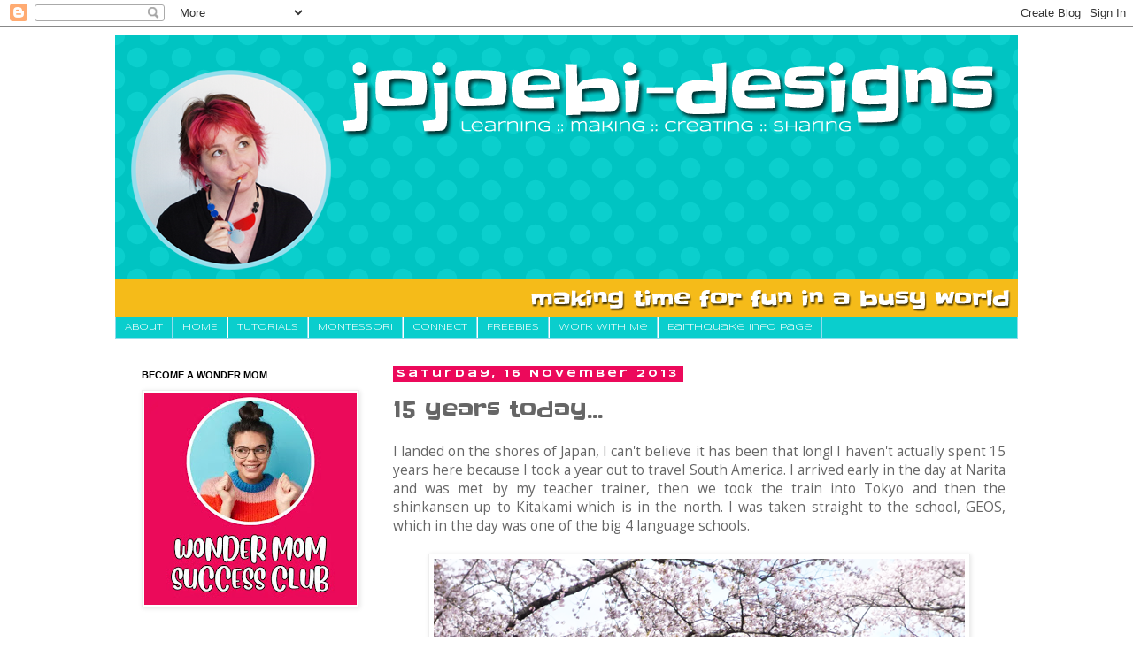

--- FILE ---
content_type: text/html; charset=UTF-8
request_url: https://www.jojoebi-designs.com/2013/11/15-years-today.html
body_size: 23336
content:
<!DOCTYPE html>
<html class='v2' dir='ltr' xmlns='http://www.w3.org/1999/xhtml' xmlns:b='http://www.google.com/2005/gml/b' xmlns:data='http://www.google.com/2005/gml/data' xmlns:expr='http://www.google.com/2005/gml/expr'>
<head>
<link href='https://www.blogger.com/static/v1/widgets/335934321-css_bundle_v2.css' rel='stylesheet' type='text/css'/>
<meta content='IE=EmulateIE7' http-equiv='X-UA-Compatible'/>
<meta content='width=1100' name='viewport'/>
<meta content='text/html; charset=UTF-8' http-equiv='Content-Type'/>
<meta content='blogger' name='generator'/>
<link href='https://www.jojoebi-designs.com/favicon.ico' rel='icon' type='image/x-icon'/>
<link href='https://www.jojoebi-designs.com/2013/11/15-years-today.html' rel='canonical'/>
<link rel="alternate" type="application/atom+xml" title="jojoebi designs - Atom" href="https://www.jojoebi-designs.com/feeds/posts/default" />
<link rel="alternate" type="application/rss+xml" title="jojoebi designs - RSS" href="https://www.jojoebi-designs.com/feeds/posts/default?alt=rss" />
<link rel="service.post" type="application/atom+xml" title="jojoebi designs - Atom" href="https://www.blogger.com/feeds/5055098504138674669/posts/default" />

<link rel="alternate" type="application/atom+xml" title="jojoebi designs - Atom" href="https://www.jojoebi-designs.com/feeds/3087871124336149403/comments/default" />
<!--Can't find substitution for tag [blog.ieCssRetrofitLinks]-->
<link href='https://blogger.googleusercontent.com/img/b/R29vZ2xl/AVvXsEhY-6HGXUvxxavRYAbCfDqB4_26dyQQ6M2CZhG1e7t45fKzVqNp0FtHNbZ4sw_sfKaMKtxhxS-lozcYUixLYyN69K0BGkXCWcRLx6K_Wn2GcHfiXzgOhqaaG0L8jeyJNc7NGv2ZkoqHbeI/s1600/kitakami.png' rel='image_src'/>
<meta content='https://www.jojoebi-designs.com/2013/11/15-years-today.html' property='og:url'/>
<meta content='15 years today…' property='og:title'/>
<meta content='' property='og:description'/>
<meta content='https://blogger.googleusercontent.com/img/b/R29vZ2xl/AVvXsEhY-6HGXUvxxavRYAbCfDqB4_26dyQQ6M2CZhG1e7t45fKzVqNp0FtHNbZ4sw_sfKaMKtxhxS-lozcYUixLYyN69K0BGkXCWcRLx6K_Wn2GcHfiXzgOhqaaG0L8jeyJNc7NGv2ZkoqHbeI/w1200-h630-p-k-no-nu/kitakami.png' property='og:image'/>
<title>jojoebi designs: 15 years today&#8230;</title>
<style type='text/css'>@font-face{font-family:'Open Sans';font-style:normal;font-weight:400;font-stretch:100%;font-display:swap;src:url(//fonts.gstatic.com/s/opensans/v44/memSYaGs126MiZpBA-UvWbX2vVnXBbObj2OVZyOOSr4dVJWUgsjZ0B4taVIUwaEQbjB_mQ.woff2)format('woff2');unicode-range:U+0460-052F,U+1C80-1C8A,U+20B4,U+2DE0-2DFF,U+A640-A69F,U+FE2E-FE2F;}@font-face{font-family:'Open Sans';font-style:normal;font-weight:400;font-stretch:100%;font-display:swap;src:url(//fonts.gstatic.com/s/opensans/v44/memSYaGs126MiZpBA-UvWbX2vVnXBbObj2OVZyOOSr4dVJWUgsjZ0B4kaVIUwaEQbjB_mQ.woff2)format('woff2');unicode-range:U+0301,U+0400-045F,U+0490-0491,U+04B0-04B1,U+2116;}@font-face{font-family:'Open Sans';font-style:normal;font-weight:400;font-stretch:100%;font-display:swap;src:url(//fonts.gstatic.com/s/opensans/v44/memSYaGs126MiZpBA-UvWbX2vVnXBbObj2OVZyOOSr4dVJWUgsjZ0B4saVIUwaEQbjB_mQ.woff2)format('woff2');unicode-range:U+1F00-1FFF;}@font-face{font-family:'Open Sans';font-style:normal;font-weight:400;font-stretch:100%;font-display:swap;src:url(//fonts.gstatic.com/s/opensans/v44/memSYaGs126MiZpBA-UvWbX2vVnXBbObj2OVZyOOSr4dVJWUgsjZ0B4jaVIUwaEQbjB_mQ.woff2)format('woff2');unicode-range:U+0370-0377,U+037A-037F,U+0384-038A,U+038C,U+038E-03A1,U+03A3-03FF;}@font-face{font-family:'Open Sans';font-style:normal;font-weight:400;font-stretch:100%;font-display:swap;src:url(//fonts.gstatic.com/s/opensans/v44/memSYaGs126MiZpBA-UvWbX2vVnXBbObj2OVZyOOSr4dVJWUgsjZ0B4iaVIUwaEQbjB_mQ.woff2)format('woff2');unicode-range:U+0307-0308,U+0590-05FF,U+200C-2010,U+20AA,U+25CC,U+FB1D-FB4F;}@font-face{font-family:'Open Sans';font-style:normal;font-weight:400;font-stretch:100%;font-display:swap;src:url(//fonts.gstatic.com/s/opensans/v44/memSYaGs126MiZpBA-UvWbX2vVnXBbObj2OVZyOOSr4dVJWUgsjZ0B5caVIUwaEQbjB_mQ.woff2)format('woff2');unicode-range:U+0302-0303,U+0305,U+0307-0308,U+0310,U+0312,U+0315,U+031A,U+0326-0327,U+032C,U+032F-0330,U+0332-0333,U+0338,U+033A,U+0346,U+034D,U+0391-03A1,U+03A3-03A9,U+03B1-03C9,U+03D1,U+03D5-03D6,U+03F0-03F1,U+03F4-03F5,U+2016-2017,U+2034-2038,U+203C,U+2040,U+2043,U+2047,U+2050,U+2057,U+205F,U+2070-2071,U+2074-208E,U+2090-209C,U+20D0-20DC,U+20E1,U+20E5-20EF,U+2100-2112,U+2114-2115,U+2117-2121,U+2123-214F,U+2190,U+2192,U+2194-21AE,U+21B0-21E5,U+21F1-21F2,U+21F4-2211,U+2213-2214,U+2216-22FF,U+2308-230B,U+2310,U+2319,U+231C-2321,U+2336-237A,U+237C,U+2395,U+239B-23B7,U+23D0,U+23DC-23E1,U+2474-2475,U+25AF,U+25B3,U+25B7,U+25BD,U+25C1,U+25CA,U+25CC,U+25FB,U+266D-266F,U+27C0-27FF,U+2900-2AFF,U+2B0E-2B11,U+2B30-2B4C,U+2BFE,U+3030,U+FF5B,U+FF5D,U+1D400-1D7FF,U+1EE00-1EEFF;}@font-face{font-family:'Open Sans';font-style:normal;font-weight:400;font-stretch:100%;font-display:swap;src:url(//fonts.gstatic.com/s/opensans/v44/memSYaGs126MiZpBA-UvWbX2vVnXBbObj2OVZyOOSr4dVJWUgsjZ0B5OaVIUwaEQbjB_mQ.woff2)format('woff2');unicode-range:U+0001-000C,U+000E-001F,U+007F-009F,U+20DD-20E0,U+20E2-20E4,U+2150-218F,U+2190,U+2192,U+2194-2199,U+21AF,U+21E6-21F0,U+21F3,U+2218-2219,U+2299,U+22C4-22C6,U+2300-243F,U+2440-244A,U+2460-24FF,U+25A0-27BF,U+2800-28FF,U+2921-2922,U+2981,U+29BF,U+29EB,U+2B00-2BFF,U+4DC0-4DFF,U+FFF9-FFFB,U+10140-1018E,U+10190-1019C,U+101A0,U+101D0-101FD,U+102E0-102FB,U+10E60-10E7E,U+1D2C0-1D2D3,U+1D2E0-1D37F,U+1F000-1F0FF,U+1F100-1F1AD,U+1F1E6-1F1FF,U+1F30D-1F30F,U+1F315,U+1F31C,U+1F31E,U+1F320-1F32C,U+1F336,U+1F378,U+1F37D,U+1F382,U+1F393-1F39F,U+1F3A7-1F3A8,U+1F3AC-1F3AF,U+1F3C2,U+1F3C4-1F3C6,U+1F3CA-1F3CE,U+1F3D4-1F3E0,U+1F3ED,U+1F3F1-1F3F3,U+1F3F5-1F3F7,U+1F408,U+1F415,U+1F41F,U+1F426,U+1F43F,U+1F441-1F442,U+1F444,U+1F446-1F449,U+1F44C-1F44E,U+1F453,U+1F46A,U+1F47D,U+1F4A3,U+1F4B0,U+1F4B3,U+1F4B9,U+1F4BB,U+1F4BF,U+1F4C8-1F4CB,U+1F4D6,U+1F4DA,U+1F4DF,U+1F4E3-1F4E6,U+1F4EA-1F4ED,U+1F4F7,U+1F4F9-1F4FB,U+1F4FD-1F4FE,U+1F503,U+1F507-1F50B,U+1F50D,U+1F512-1F513,U+1F53E-1F54A,U+1F54F-1F5FA,U+1F610,U+1F650-1F67F,U+1F687,U+1F68D,U+1F691,U+1F694,U+1F698,U+1F6AD,U+1F6B2,U+1F6B9-1F6BA,U+1F6BC,U+1F6C6-1F6CF,U+1F6D3-1F6D7,U+1F6E0-1F6EA,U+1F6F0-1F6F3,U+1F6F7-1F6FC,U+1F700-1F7FF,U+1F800-1F80B,U+1F810-1F847,U+1F850-1F859,U+1F860-1F887,U+1F890-1F8AD,U+1F8B0-1F8BB,U+1F8C0-1F8C1,U+1F900-1F90B,U+1F93B,U+1F946,U+1F984,U+1F996,U+1F9E9,U+1FA00-1FA6F,U+1FA70-1FA7C,U+1FA80-1FA89,U+1FA8F-1FAC6,U+1FACE-1FADC,U+1FADF-1FAE9,U+1FAF0-1FAF8,U+1FB00-1FBFF;}@font-face{font-family:'Open Sans';font-style:normal;font-weight:400;font-stretch:100%;font-display:swap;src:url(//fonts.gstatic.com/s/opensans/v44/memSYaGs126MiZpBA-UvWbX2vVnXBbObj2OVZyOOSr4dVJWUgsjZ0B4vaVIUwaEQbjB_mQ.woff2)format('woff2');unicode-range:U+0102-0103,U+0110-0111,U+0128-0129,U+0168-0169,U+01A0-01A1,U+01AF-01B0,U+0300-0301,U+0303-0304,U+0308-0309,U+0323,U+0329,U+1EA0-1EF9,U+20AB;}@font-face{font-family:'Open Sans';font-style:normal;font-weight:400;font-stretch:100%;font-display:swap;src:url(//fonts.gstatic.com/s/opensans/v44/memSYaGs126MiZpBA-UvWbX2vVnXBbObj2OVZyOOSr4dVJWUgsjZ0B4uaVIUwaEQbjB_mQ.woff2)format('woff2');unicode-range:U+0100-02BA,U+02BD-02C5,U+02C7-02CC,U+02CE-02D7,U+02DD-02FF,U+0304,U+0308,U+0329,U+1D00-1DBF,U+1E00-1E9F,U+1EF2-1EFF,U+2020,U+20A0-20AB,U+20AD-20C0,U+2113,U+2C60-2C7F,U+A720-A7FF;}@font-face{font-family:'Open Sans';font-style:normal;font-weight:400;font-stretch:100%;font-display:swap;src:url(//fonts.gstatic.com/s/opensans/v44/memSYaGs126MiZpBA-UvWbX2vVnXBbObj2OVZyOOSr4dVJWUgsjZ0B4gaVIUwaEQbjA.woff2)format('woff2');unicode-range:U+0000-00FF,U+0131,U+0152-0153,U+02BB-02BC,U+02C6,U+02DA,U+02DC,U+0304,U+0308,U+0329,U+2000-206F,U+20AC,U+2122,U+2191,U+2193,U+2212,U+2215,U+FEFF,U+FFFD;}@font-face{font-family:'Slackey';font-style:normal;font-weight:400;font-display:swap;src:url(//fonts.gstatic.com/s/slackey/v29/N0bV2SdQO-5yM0-dGlNQJPTVkdc.woff2)format('woff2');unicode-range:U+0000-00FF,U+0131,U+0152-0153,U+02BB-02BC,U+02C6,U+02DA,U+02DC,U+0304,U+0308,U+0329,U+2000-206F,U+20AC,U+2122,U+2191,U+2193,U+2212,U+2215,U+FEFF,U+FFFD;}@font-face{font-family:'Syncopate';font-style:normal;font-weight:400;font-display:swap;src:url(//fonts.gstatic.com/s/syncopate/v24/pe0sMIuPIYBCpEV5eFdCC_e_Kdxic2wp.woff2)format('woff2');unicode-range:U+0100-02BA,U+02BD-02C5,U+02C7-02CC,U+02CE-02D7,U+02DD-02FF,U+0304,U+0308,U+0329,U+1D00-1DBF,U+1E00-1E9F,U+1EF2-1EFF,U+2020,U+20A0-20AB,U+20AD-20C0,U+2113,U+2C60-2C7F,U+A720-A7FF;}@font-face{font-family:'Syncopate';font-style:normal;font-weight:400;font-display:swap;src:url(//fonts.gstatic.com/s/syncopate/v24/pe0sMIuPIYBCpEV5eFdCBfe_Kdxicw.woff2)format('woff2');unicode-range:U+0000-00FF,U+0131,U+0152-0153,U+02BB-02BC,U+02C6,U+02DA,U+02DC,U+0304,U+0308,U+0329,U+2000-206F,U+20AC,U+2122,U+2191,U+2193,U+2212,U+2215,U+FEFF,U+FFFD;}@font-face{font-family:'Syncopate';font-style:normal;font-weight:700;font-display:swap;src:url(//fonts.gstatic.com/s/syncopate/v24/pe0pMIuPIYBCpEV5eFdKvtKqCv5vWVYgV6l-.woff2)format('woff2');unicode-range:U+0100-02BA,U+02BD-02C5,U+02C7-02CC,U+02CE-02D7,U+02DD-02FF,U+0304,U+0308,U+0329,U+1D00-1DBF,U+1E00-1E9F,U+1EF2-1EFF,U+2020,U+20A0-20AB,U+20AD-20C0,U+2113,U+2C60-2C7F,U+A720-A7FF;}@font-face{font-family:'Syncopate';font-style:normal;font-weight:700;font-display:swap;src:url(//fonts.gstatic.com/s/syncopate/v24/pe0pMIuPIYBCpEV5eFdKvtKqBP5vWVYgVw.woff2)format('woff2');unicode-range:U+0000-00FF,U+0131,U+0152-0153,U+02BB-02BC,U+02C6,U+02DA,U+02DC,U+0304,U+0308,U+0329,U+2000-206F,U+20AC,U+2122,U+2191,U+2193,U+2212,U+2215,U+FEFF,U+FFFD;}</style>
<style id='page-skin-1' type='text/css'><!--
/*
-----------------------------------------------
Blogger Template Style
Name:     Simple
Designer: Blogger
URL:      www.blogger.com
----------------------------------------------- */
/* Content
----------------------------------------------- */
body {
font: normal normal 14px Open Sans;
color: #666666;
background: #ffffff none repeat scroll top left;
padding: 0 0 0 0;
}
html body .region-inner {
min-width: 0;
max-width: 100%;
width: auto;
}
h2 {
font-size: 22px;
}
a:link {
text-decoration:none;
color: #0acecd;
}
a:visited {
text-decoration:none;
color: #8fdcec;
}
a:hover {
text-decoration:underline;
color: #037d7c;
}
.body-fauxcolumn-outer .fauxcolumn-inner {
background: transparent none repeat scroll top left;
_background-image: none;
}
.body-fauxcolumn-outer .cap-top {
position: absolute;
z-index: 1;
height: 400px;
width: 100%;
}
.body-fauxcolumn-outer .cap-top .cap-left {
width: 100%;
background: transparent none repeat-x scroll top left;
_background-image: none;
}
.content-outer {
-moz-box-shadow: 0 0 0 rgba(0, 0, 0, .15);
-webkit-box-shadow: 0 0 0 rgba(0, 0, 0, .15);
-goog-ms-box-shadow: 0 0 0 #333333;
box-shadow: 0 0 0 rgba(0, 0, 0, .15);
margin-bottom: 1px;
}
.content-inner {
padding: 10px 40px;
}
.content-inner {
background-color: #ffffff;
}
/* Header
----------------------------------------------- */
.header-outer {
background: transparent none repeat-x scroll 0 -400px;
_background-image: none;
}
.Header h1 {
font: normal normal 40px 'Trebuchet MS',Trebuchet,Verdana,sans-serif;
color: #000000;
text-shadow: 0 0 0 rgba(0, 0, 0, .2);
}
.Header h1 a {
color: #000000;
}
.Header .description {
font-size: 18px;
color: #000000;
}
.header-inner .Header .titlewrapper {
padding: 22px 0;
}
.header-inner .Header .descriptionwrapper {
padding: 0 0;
}
/* Tabs
----------------------------------------------- */
.tabs-inner .section:first-child {
border-top: 0 solid #8fdcec;
}
.tabs-inner .section:first-child ul {
margin-top: -1px;
border-top: 1px solid #8fdcec;
border-left: 1px solid #8fdcec;
border-right: 1px solid #8fdcec;
}
.tabs-inner .widget ul {
background: #0acecd none repeat-x scroll 0 -800px;
_background-image: none;
border-bottom: 1px solid #8fdcec;
margin-top: 0;
margin-left: -30px;
margin-right: -30px;
}
.tabs-inner .widget li a {
display: inline-block;
padding: .6em 1em;
font: normal normal 10px Syncopate;
color: #ffffff;
border-left: 1px solid #ffffff;
border-right: 1px solid #8fdcec;
}
.tabs-inner .widget li:first-child a {
border-left: none;
}
.tabs-inner .widget li.selected a, .tabs-inner .widget li a:hover {
color: #ffffff;
background-color: #037d7c;
text-decoration: none;
}
/* Columns
----------------------------------------------- */
.main-outer {
border-top: 0 solid #ffffff;
}
.fauxcolumn-left-outer .fauxcolumn-inner {
border-right: 1px solid #ffffff;
}
.fauxcolumn-right-outer .fauxcolumn-inner {
border-left: 1px solid #ffffff;
}
/* Headings
----------------------------------------------- */
div.widget > h2,
div.widget h2.title {
margin: 0 0 1em 0;
font: normal bold 11px 'Trebuchet MS',Trebuchet,Verdana,sans-serif;
color: #000000;
}
/* Widgets
----------------------------------------------- */
.widget .zippy {
color: #999999;
text-shadow: 2px 2px 1px rgba(0, 0, 0, .1);
}
.widget .popular-posts ul {
list-style: none;
}
/* Posts
----------------------------------------------- */
h2.date-header {
font: normal bold 11px Syncopate;
}
.date-header span {
background-color: #ec095b;
color: #ffffff;
padding: 0.4em;
letter-spacing: 3px;
margin: inherit;
}
.main-inner {
padding-top: 35px;
padding-bottom: 65px;
}
.main-inner .column-center-inner {
padding: 0 0;
}
.main-inner .column-center-inner .section {
margin: 0 1em;
}
.post {
margin: 0 0 45px 0;
}
h3.post-title, .comments h4 {
font: normal normal 24px Slackey;
margin: .75em 0 0;
}
.post-body {
font-size: 110%;
line-height: 1.4;
position: relative;
}
.post-body img, .post-body .tr-caption-container, .Profile img, .Image img,
.BlogList .item-thumbnail img {
padding: 2px;
background: #ffffff;
border: 1px solid #eeeeee;
-moz-box-shadow: 1px 1px 5px rgba(0, 0, 0, .1);
-webkit-box-shadow: 1px 1px 5px rgba(0, 0, 0, .1);
box-shadow: 1px 1px 5px rgba(0, 0, 0, .1);
}
.post-body img, .post-body .tr-caption-container {
padding: 5px;
}
.post-body .tr-caption-container {
color: #666666;
}
.post-body .tr-caption-container img {
padding: 0;
background: transparent;
border: none;
-moz-box-shadow: 0 0 0 rgba(0, 0, 0, .1);
-webkit-box-shadow: 0 0 0 rgba(0, 0, 0, .1);
box-shadow: 0 0 0 rgba(0, 0, 0, .1);
}
.post-header {
margin: 0 0 1.5em;
line-height: 1.6;
font-size: 90%;
}
.post-footer {
margin: 20px -2px 0;
padding: 5px 10px;
color: #666666;
background-color: #eeeeee;
border-bottom: 1px solid #eeeeee;
line-height: 1.6;
font-size: 90%;
}
#comments .comment-author {
padding-top: 1.5em;
border-top: 1px solid #ffffff;
background-position: 0 1.5em;
}
#comments .comment-author:first-child {
padding-top: 0;
border-top: none;
}
.avatar-image-container {
margin: .2em 0 0;
}
#comments .avatar-image-container img {
border: 1px solid #eeeeee;
}
/* Comments
----------------------------------------------- */
.comments .comments-content .icon.blog-author {
background-repeat: no-repeat;
background-image: url([data-uri]);
}
.comments .comments-content .loadmore a {
border-top: 1px solid #999999;
border-bottom: 1px solid #999999;
}
.comments .comment-thread.inline-thread {
background-color: #eeeeee;
}
.comments .continue {
border-top: 2px solid #999999;
}
/* Accents
---------------------------------------------- */
.section-columns td.columns-cell {
border-left: 1px solid #ffffff;
}
.blog-pager {
background: transparent url(//www.blogblog.com/1kt/simple/paging_dot.png) repeat-x scroll top center;
}
.blog-pager-older-link, .home-link,
.blog-pager-newer-link {
background-color: #ffffff;
padding: 5px;
}
.footer-outer {
border-top: 1px dashed #bbbbbb;
}
/* Mobile
----------------------------------------------- */
body.mobile  {
background-size: auto;
}
.mobile .body-fauxcolumn-outer {
background: transparent none repeat scroll top left;
}
.mobile .body-fauxcolumn-outer .cap-top {
background-size: 100% auto;
}
.mobile .content-outer {
-webkit-box-shadow: 0 0 3px rgba(0, 0, 0, .15);
box-shadow: 0 0 3px rgba(0, 0, 0, .15);
}
.mobile .tabs-inner .widget ul {
margin-left: 0;
margin-right: 0;
}
.mobile .post {
margin: 0;
}
.mobile .main-inner .column-center-inner .section {
margin: 0;
}
.mobile .date-header span {
padding: 0.1em 10px;
margin: 0 -10px;
}
.mobile h3.post-title {
margin: 0;
}
.mobile .blog-pager {
background: transparent none no-repeat scroll top center;
}
.mobile .footer-outer {
border-top: none;
}
.mobile .main-inner, .mobile .footer-inner {
background-color: #ffffff;
}
.mobile-index-contents {
color: #666666;
}
.mobile-link-button {
background-color: #0acecd;
}
.mobile-link-button a:link, .mobile-link-button a:visited {
color: #ffffff;
}
.mobile .tabs-inner .section:first-child {
border-top: none;
}
.mobile .tabs-inner .PageList .widget-content {
background-color: #037d7c;
color: #ffffff;
border-top: 1px solid #8fdcec;
border-bottom: 1px solid #8fdcec;
}
.mobile .tabs-inner .PageList .widget-content .pagelist-arrow {
border-left: 1px solid #8fdcec;
}

--></style>
<style id='template-skin-1' type='text/css'><!--
body {
min-width: 1100px;
}
.content-outer, .content-fauxcolumn-outer, .region-inner {
min-width: 1100px;
max-width: 1100px;
_width: 1100px;
}
.main-inner .columns {
padding-left: 300px;
padding-right: 0px;
}
.main-inner .fauxcolumn-center-outer {
left: 300px;
right: 0px;
/* IE6 does not respect left and right together */
_width: expression(this.parentNode.offsetWidth -
parseInt("300px") -
parseInt("0px") + 'px');
}
.main-inner .fauxcolumn-left-outer {
width: 300px;
}
.main-inner .fauxcolumn-right-outer {
width: 0px;
}
.main-inner .column-left-outer {
width: 300px;
right: 100%;
margin-left: -300px;
}
.main-inner .column-right-outer {
width: 0px;
margin-right: -0px;
}
#layout {
min-width: 0;
}
#layout .content-outer {
min-width: 0;
width: 800px;
}
#layout .region-inner {
min-width: 0;
width: auto;
}
--></style>
<script type='text/javascript'>

  var _gaq = _gaq || [];
  _gaq.push(['_setAccount', 'UA-4728539-3']);
  _gaq.push(['_trackPageview']);

  (function() {
    var ga = document.createElement('script'); ga.type = 'text/javascript'; ga.async = true;
    ga.src = ('https:' == document.location.protocol ? 'https://ssl' : 'http://www') + '.google-analytics.com/ga.js';
    var s = document.getElementsByTagName('script')[0]; s.parentNode.insertBefore(ga, s);
  })();

</script>
<link href='https://www.blogger.com/dyn-css/authorization.css?targetBlogID=5055098504138674669&amp;zx=2fb0721a-e6e1-466c-9009-815b6bbdd23d' media='none' onload='if(media!=&#39;all&#39;)media=&#39;all&#39;' rel='stylesheet'/><noscript><link href='https://www.blogger.com/dyn-css/authorization.css?targetBlogID=5055098504138674669&amp;zx=2fb0721a-e6e1-466c-9009-815b6bbdd23d' rel='stylesheet'/></noscript>
<meta name='google-adsense-platform-account' content='ca-host-pub-1556223355139109'/>
<meta name='google-adsense-platform-domain' content='blogspot.com'/>

<script async src="https://pagead2.googlesyndication.com/pagead/js/adsbygoogle.js?client=ca-pub-8381268886427671&host=ca-host-pub-1556223355139109" crossorigin="anonymous"></script>

<!-- data-ad-client=ca-pub-8381268886427671 -->

</head>
<!-- ManyChat -->
<script async='async' src='//widget.manychat.com/335989713161291.js'>
</script>
<body class='loading variant-simplysimple'>
<div class='navbar section' id='navbar'><div class='widget Navbar' data-version='1' id='Navbar1'><script type="text/javascript">
    function setAttributeOnload(object, attribute, val) {
      if(window.addEventListener) {
        window.addEventListener('load',
          function(){ object[attribute] = val; }, false);
      } else {
        window.attachEvent('onload', function(){ object[attribute] = val; });
      }
    }
  </script>
<div id="navbar-iframe-container"></div>
<script type="text/javascript" src="https://apis.google.com/js/platform.js"></script>
<script type="text/javascript">
      gapi.load("gapi.iframes:gapi.iframes.style.bubble", function() {
        if (gapi.iframes && gapi.iframes.getContext) {
          gapi.iframes.getContext().openChild({
              url: 'https://www.blogger.com/navbar/5055098504138674669?po\x3d3087871124336149403\x26origin\x3dhttps://www.jojoebi-designs.com',
              where: document.getElementById("navbar-iframe-container"),
              id: "navbar-iframe"
          });
        }
      });
    </script><script type="text/javascript">
(function() {
var script = document.createElement('script');
script.type = 'text/javascript';
script.src = '//pagead2.googlesyndication.com/pagead/js/google_top_exp.js';
var head = document.getElementsByTagName('head')[0];
if (head) {
head.appendChild(script);
}})();
</script>
</div></div>
<div class='body-fauxcolumns'>
<div class='fauxcolumn-outer body-fauxcolumn-outer'>
<div class='cap-top'>
<div class='cap-left'></div>
<div class='cap-right'></div>
</div>
<div class='fauxborder-left'>
<div class='fauxborder-right'></div>
<div class='fauxcolumn-inner'>
</div>
</div>
<div class='cap-bottom'>
<div class='cap-left'></div>
<div class='cap-right'></div>
</div>
</div>
</div>
<div class='content'>
<div class='content-fauxcolumns'>
<div class='fauxcolumn-outer content-fauxcolumn-outer'>
<div class='cap-top'>
<div class='cap-left'></div>
<div class='cap-right'></div>
</div>
<div class='fauxborder-left'>
<div class='fauxborder-right'></div>
<div class='fauxcolumn-inner'>
</div>
</div>
<div class='cap-bottom'>
<div class='cap-left'></div>
<div class='cap-right'></div>
</div>
</div>
</div>
<div class='content-outer'>
<div class='content-cap-top cap-top'>
<div class='cap-left'></div>
<div class='cap-right'></div>
</div>
<div class='fauxborder-left content-fauxborder-left'>
<div class='fauxborder-right content-fauxborder-right'></div>
<div class='content-inner'>
<header>
<div class='header-outer'>
<div class='header-cap-top cap-top'>
<div class='cap-left'></div>
<div class='cap-right'></div>
</div>
<div class='fauxborder-left header-fauxborder-left'>
<div class='fauxborder-right header-fauxborder-right'></div>
<div class='region-inner header-inner'>
<div class='header section' id='header'><div class='widget Header' data-version='1' id='Header1'>
<div id='header-inner'>
<a href='https://www.jojoebi-designs.com/' style='display: block'>
<img alt='jojoebi designs' height='319px; ' id='Header1_headerimg' src='https://blogger.googleusercontent.com/img/b/R29vZ2xl/AVvXsEjhKKfUFEYBepx1DdJZfp18j0bP4Gp2Yqi28JeDfxnFSsEnsBLKzq7EBL07XpVckjEUadKYb_V9q-g4FSgMU3tCjN6cUttGK0mczL_P8bCwkJSNZaknPh4WTBnykBBY4toR0MrUdHI-I-Rc/s1600-r/jojoebi-designs-banner.png' style='display: block' width='1020px; '/>
</a>
</div>
</div></div>
</div>
</div>
<div class='header-cap-bottom cap-bottom'>
<div class='cap-left'></div>
<div class='cap-right'></div>
</div>
</div>
</header>
<div class='tabs-outer'>
<div class='tabs-cap-top cap-top'>
<div class='cap-left'></div>
<div class='cap-right'></div>
</div>
<div class='fauxborder-left tabs-fauxborder-left'>
<div class='fauxborder-right tabs-fauxborder-right'></div>
<div class='region-inner tabs-inner'>
<div class='tabs section' id='crosscol'><div class='widget PageList' data-version='1' id='PageList1'>
<h2>Pages</h2>
<div class='widget-content'>
<ul>
<li>
<a href='http://www.jojoebi-designs.com/p/about_16.html'>About</a>
</li>
<li>
<a href='http://www.jojoebi-designs.com/'>HOME</a>
</li>
<li>
<a href='http://jojoebi.blogspot.com/2010/01/tutorials.html'>TUTORIALS</a>
</li>
<li>
<a href='http://jojoebi.blogspot.com/2009/07/montessori-links.html'>MONTESSORI</a>
</li>
<li>
<a href='http://www.jojoebi-designs.com/p/follow.html'>CONNECT</a>
</li>
<li>
<a href='http://www.jojoebi-designs.com/p/free-updates.html'>FREEBIES</a>
</li>
<li>
<a href='http://www.jojoebi-designs.com/p/work-with-me.html'>Work With Me</a>
</li>
<li>
<a href='http://www.jojoebi-designs.com/2016/04/earthquake-update.html'>Earthquake Info Page</a>
</li>
</ul>
<div class='clear'></div>
</div>
</div></div>
<div class='tabs no-items section' id='crosscol-overflow'></div>
</div>
</div>
<div class='tabs-cap-bottom cap-bottom'>
<div class='cap-left'></div>
<div class='cap-right'></div>
</div>
</div>
<div class='main-outer'>
<div class='main-cap-top cap-top'>
<div class='cap-left'></div>
<div class='cap-right'></div>
</div>
<div class='fauxborder-left main-fauxborder-left'>
<div class='fauxborder-right main-fauxborder-right'></div>
<div class='region-inner main-inner'>
<div class='columns fauxcolumns'>
<div class='fauxcolumn-outer fauxcolumn-center-outer'>
<div class='cap-top'>
<div class='cap-left'></div>
<div class='cap-right'></div>
</div>
<div class='fauxborder-left'>
<div class='fauxborder-right'></div>
<div class='fauxcolumn-inner'>
</div>
</div>
<div class='cap-bottom'>
<div class='cap-left'></div>
<div class='cap-right'></div>
</div>
</div>
<div class='fauxcolumn-outer fauxcolumn-left-outer'>
<div class='cap-top'>
<div class='cap-left'></div>
<div class='cap-right'></div>
</div>
<div class='fauxborder-left'>
<div class='fauxborder-right'></div>
<div class='fauxcolumn-inner'>
</div>
</div>
<div class='cap-bottom'>
<div class='cap-left'></div>
<div class='cap-right'></div>
</div>
</div>
<div class='fauxcolumn-outer fauxcolumn-right-outer'>
<div class='cap-top'>
<div class='cap-left'></div>
<div class='cap-right'></div>
</div>
<div class='fauxborder-left'>
<div class='fauxborder-right'></div>
<div class='fauxcolumn-inner'>
</div>
</div>
<div class='cap-bottom'>
<div class='cap-left'></div>
<div class='cap-right'></div>
</div>
</div>
<!-- corrects IE6 width calculation -->
<div class='columns-inner'>
<div class='column-center-outer'>
<div class='column-center-inner'>
<div class='main section' id='main'><div class='widget Blog' data-version='1' id='Blog1'>
<div class='blog-posts hfeed'>

          <div class="date-outer">
        
<h2 class='date-header'><span>Saturday, 16 November 2013</span></h2>

          <div class="date-posts">
        
<div class='post-outer'>
<div class='post hentry'>
<a name='3087871124336149403'></a>
<h3 class='post-title entry-title'>
15 years today&#8230;
</h3>
<div class='post-header'>
<div class='post-header-line-1'></div>
</div>
<div class='post-body entry-content' id='post-body-3087871124336149403'>
<div style="text-align: justify;">
I landed on the shores of Japan, I can't believe it has been that long! I haven't actually spent 15 years here because I took a year out to travel South America. I arrived early in the day at Narita and was met by my teacher trainer, then we took the train into Tokyo and then the shinkansen up to Kitakami which is in the north. I was taken straight to the school, GEOS, which in the day was one of the big 4 language schools.&nbsp;</div>
<div style="text-align: justify;">
<br /></div>
<table align="center" cellpadding="0" cellspacing="0" class="tr-caption-container" style="margin-left: auto; margin-right: auto; text-align: center;"><tbody>
<tr><td style="text-align: center;"><a href="https://blogger.googleusercontent.com/img/b/R29vZ2xl/AVvXsEhY-6HGXUvxxavRYAbCfDqB4_26dyQQ6M2CZhG1e7t45fKzVqNp0FtHNbZ4sw_sfKaMKtxhxS-lozcYUixLYyN69K0BGkXCWcRLx6K_Wn2GcHfiXzgOhqaaG0L8jeyJNc7NGv2ZkoqHbeI/s1600/kitakami.png" imageanchor="1" style="margin-left: auto; margin-right: auto;"><img border="0" src="https://blogger.googleusercontent.com/img/b/R29vZ2xl/AVvXsEhY-6HGXUvxxavRYAbCfDqB4_26dyQQ6M2CZhG1e7t45fKzVqNp0FtHNbZ4sw_sfKaMKtxhxS-lozcYUixLYyN69K0BGkXCWcRLx6K_Wn2GcHfiXzgOhqaaG0L8jeyJNc7NGv2ZkoqHbeI/s1600/kitakami.png" /></a></td></tr>
<tr><td class="tr-caption" style="text-align: center;">this was taken in the spring!</td></tr>
</tbody></table>
<div style="text-align: justify;">
<br /></div>
<div style="text-align: justify;">
I had to spend the day sitting in on the leaving teachers lessons and they were, quite possibly the dullest lessons I have ever had to endure! For afternoon tea break we went to the combini and I had a nikuman and onigiri, I had no idea what anything was and back then there wasn't any English labelling on anything.</div>
<div style="text-align: justify;">
<br /></div>
<div class="separator" style="clear: both; text-align: center;">
<a href="https://blogger.googleusercontent.com/img/b/R29vZ2xl/AVvXsEhbiDPaGrBlvtUeMTwZscGG32YBefwCEmndigD9Mxl6Gfit0xzHXemRzTP7NHmUdXkpYaAlJSF8OcdLRnLJhsw5Zc3EsJAx6um_ZgURsXZYP_6N0YLbbSEaLXmiN1H_EHecL_NzzEgftFA/s1600/photo_steamed_meat_buns_nikuman.png" imageanchor="1" style="margin-left: 1em; margin-right: 1em;"><img border="0" src="https://blogger.googleusercontent.com/img/b/R29vZ2xl/AVvXsEhbiDPaGrBlvtUeMTwZscGG32YBefwCEmndigD9Mxl6Gfit0xzHXemRzTP7NHmUdXkpYaAlJSF8OcdLRnLJhsw5Zc3EsJAx6um_ZgURsXZYP_6N0YLbbSEaLXmiN1H_EHecL_NzzEgftFA/s1600/photo_steamed_meat_buns_nikuman.png" /></a></div>
<div class="separator" style="clear: both; text-align: center;">
<br /></div>
<div class="separator" style="clear: both; text-align: justify;">
I must say, the guy who was leaving wasn't very helpful at all! I had to suffer the rest of his lessons and the we had a leaving/welcome party. It must have been getting on for 11pm when we arrived at the party, school finished at 9.00pm but there was loads of shuffling of paper and phone calls to be made before we could leave. As you can imagine, by 11pm jet-lag was seriously kicking in. I have no recollection of where the party was, I just remember sitting there the whole time thinking 'keep your eyes open, keep your eyes open'.</div>
<div class="separator" style="clear: both; text-align: justify;">
<br /></div>
<div class="separator" style="clear: both; text-align: justify;">
I eventually got taken to my apartment, around 1.30am. Obviously in the dark, from the bar so I had NO idea where it was in relation to anything. I was dropped off with my carry-on bag, my suitcase had been sent from the airport so arrived the next day.</div>
<div class="separator" style="clear: both; text-align: justify;">
<br /></div>
<div class="separator" style="clear: both; text-align: justify;">
Slept like a log, woke up to discover that the really thoughtful teacher had left NOTHING in the fridge or cupboards, gee thanks! Luckily I grew up as a scout and the motto 'Be Prepared' is deeply ingrained. I had the forethought to pack some tea, coffee and biscuits! My first breakfast in Japan!</div>
<div style="text-align: justify;">
<br /></div>
<div style="text-align: justify;">
The school manager had kindly left me a map of the town, but had not marked on the map where the apartment was, just the school. Always the adventurer and thankful blessed with a great sense of humour, I ventured out. After a couple of hours wandering around, I had the lay of the land as it were, I found the supermarket, train station and school so I was set.</div>
<div style="text-align: justify;">
<br /></div>
<div style="text-align: justify;">
My apartment was a 2K, so 2 tatami rooms and a kitchen, imagine a gas stove, sink and fridge in your entrance way and that was my kitchen! I did have a headed toilet seat - how posh, warmed room in the whole place! The apartment was built of wood, not insulated and was FREEZING cold. I had a kotatsu, which is a low table with a heater under it, brilliant idea and a kerosene heater that you could only use if you opened a window - genius idea that!</div>
<div style="text-align: justify;">
<br /></div>
<div style="text-align: justify;">
I didn't realise at the time but I met my husband to be on that first night, he was in the last class on a Saturday night, which became by drinking buddies, we would have the 2 hour lesson and then go out for dinner and drinks.</div>
<div style="text-align: justify;">
<br /></div>
<div style="text-align: justify;">
I stayed for just over 2 years, Kitakami is a lovely town, the first 8 months I didn't see any other foreigners except for the teacher trainer that would pop down on occasion. Then I discovered that one of my students had a JET teacher at their school and so I got to meet the 3 JETs that lived in the area, all blokes but it was good to hang out with them.</div>
<div style="text-align: justify;">
<br /></div>
<div style="text-align: justify;">
The draw back of being the only female foreigner in town was everyone knew everything I did! I would go to work at the start of the week and my school manager could tell me what I had been doing. I also got old ladies coming up to me in the supermarket to touch my white skin or stroke my blond hair, quite amusing really!</div>
<div style="text-align: justify;">
<br /></div>
<div style="text-align: justify;">
I had no idea 15 years ago today that I would be sitting in my own house in another part of Japan, writing a blog about my adventures!</div>
<div style="text-align: justify;">
<br /></div>
<div style="text-align: justify;">
I feel like I need to bake a cake to celebrate!</div>
<div style="text-align: justify;">
<br /></div>
<div class="separator" style="clear: both; text-align: center;">
<a href="https://blogger.googleusercontent.com/img/b/R29vZ2xl/AVvXsEi29drWblDpwAY8GnliZnpurI_qzG2-SqvbZPAEqm5rI4p7Gt4CecWRfCOYLyFJoyuV339C_2P5QbDWrrZrzLfjJYHaJuZY4-wcZN9f5HnCeRclxZkbNd32T6nZcpAynQtXbVCzpyeKfg4/s1600/champagne_glasses.jpg" imageanchor="1" style="margin-left: 1em; margin-right: 1em;"><img border="0" src="https://blogger.googleusercontent.com/img/b/R29vZ2xl/AVvXsEi29drWblDpwAY8GnliZnpurI_qzG2-SqvbZPAEqm5rI4p7Gt4CecWRfCOYLyFJoyuV339C_2P5QbDWrrZrzLfjJYHaJuZY4-wcZN9f5HnCeRclxZkbNd32T6nZcpAynQtXbVCzpyeKfg4/s1600/champagne_glasses.jpg" /></a></div>
<div style="text-align: justify;">
<br /></div>
<div style='clear: both;'></div>
</div>
<div class='post-footer'>
<div class='post-footer-line post-footer-line-1'><span class='post-author vcard'>
Posted by
<span class='fn'>jojoebi-designs</span>
</span>
<span class='post-timestamp'>
</span>
<span class='post-comment-link'>
</span>
<span class='post-icons'>
<span class='item-action'>
<a href='https://www.blogger.com/email-post/5055098504138674669/3087871124336149403' title='Email Post'>
<img alt="" class="icon-action" height="13" src="//img1.blogblog.com/img/icon18_email.gif" width="18">
</a>
</span>
</span>
<div class='post-share-buttons goog-inline-block'>
<a class='goog-inline-block share-button sb-email' href='https://www.blogger.com/share-post.g?blogID=5055098504138674669&postID=3087871124336149403&target=email' target='_blank' title='Email This'><span class='share-button-link-text'>Email This</span></a><a class='goog-inline-block share-button sb-blog' href='https://www.blogger.com/share-post.g?blogID=5055098504138674669&postID=3087871124336149403&target=blog' onclick='window.open(this.href, "_blank", "height=270,width=475"); return false;' target='_blank' title='BlogThis!'><span class='share-button-link-text'>BlogThis!</span></a><a class='goog-inline-block share-button sb-twitter' href='https://www.blogger.com/share-post.g?blogID=5055098504138674669&postID=3087871124336149403&target=twitter' target='_blank' title='Share to X'><span class='share-button-link-text'>Share to X</span></a><a class='goog-inline-block share-button sb-facebook' href='https://www.blogger.com/share-post.g?blogID=5055098504138674669&postID=3087871124336149403&target=facebook' onclick='window.open(this.href, "_blank", "height=430,width=640"); return false;' target='_blank' title='Share to Facebook'><span class='share-button-link-text'>Share to Facebook</span></a><a class='goog-inline-block share-button sb-pinterest' href='https://www.blogger.com/share-post.g?blogID=5055098504138674669&postID=3087871124336149403&target=pinterest' target='_blank' title='Share to Pinterest'><span class='share-button-link-text'>Share to Pinterest</span></a>
</div>
<span class='post-backlinks post-comment-link'>
</span>
</div>
<div class='post-footer-line post-footer-line-2'><span class='post-labels'>
Labels:
<a href='https://www.jojoebi-designs.com/search/label/adventures' rel='tag'>adventures</a>,
<a href='https://www.jojoebi-designs.com/search/label/anniversary' rel='tag'>anniversary</a>,
<a href='https://www.jojoebi-designs.com/search/label/arriving%20in%20japan' rel='tag'>arriving in japan</a>,
<a href='https://www.jojoebi-designs.com/search/label/first%20days%20in%20japan' rel='tag'>first days in japan</a>,
<a href='https://www.jojoebi-designs.com/search/label/irate' rel='tag'>irate</a>,
<a href='https://www.jojoebi-designs.com/search/label/kitakami' rel='tag'>kitakami</a>,
<a href='https://www.jojoebi-designs.com/search/label/northern%20japan' rel='tag'>northern japan</a>,
<a href='https://www.jojoebi-designs.com/search/label/tohoku' rel='tag'>tohoku</a>,
<a href='https://www.jojoebi-designs.com/search/label/travel' rel='tag'>travel</a>
</span>
</div>
<div class='post-footer-line post-footer-line-3'></div>
</div>
</div>
<div class='comments' id='comments'>
<a name='comments'></a>
<h4>7 comments:</h4>
<div class='comments-content'>
<script async='async' src='' type='text/javascript'></script>
<script type='text/javascript'>
    (function() {
      var items = null;
      var msgs = null;
      var config = {};

// <![CDATA[
      var cursor = null;
      if (items && items.length > 0) {
        cursor = parseInt(items[items.length - 1].timestamp) + 1;
      }

      var bodyFromEntry = function(entry) {
        var text = (entry &&
                    ((entry.content && entry.content.$t) ||
                     (entry.summary && entry.summary.$t))) ||
            '';
        if (entry && entry.gd$extendedProperty) {
          for (var k in entry.gd$extendedProperty) {
            if (entry.gd$extendedProperty[k].name == 'blogger.contentRemoved') {
              return '<span class="deleted-comment">' + text + '</span>';
            }
          }
        }
        return text;
      }

      var parse = function(data) {
        cursor = null;
        var comments = [];
        if (data && data.feed && data.feed.entry) {
          for (var i = 0, entry; entry = data.feed.entry[i]; i++) {
            var comment = {};
            // comment ID, parsed out of the original id format
            var id = /blog-(\d+).post-(\d+)/.exec(entry.id.$t);
            comment.id = id ? id[2] : null;
            comment.body = bodyFromEntry(entry);
            comment.timestamp = Date.parse(entry.published.$t) + '';
            if (entry.author && entry.author.constructor === Array) {
              var auth = entry.author[0];
              if (auth) {
                comment.author = {
                  name: (auth.name ? auth.name.$t : undefined),
                  profileUrl: (auth.uri ? auth.uri.$t : undefined),
                  avatarUrl: (auth.gd$image ? auth.gd$image.src : undefined)
                };
              }
            }
            if (entry.link) {
              if (entry.link[2]) {
                comment.link = comment.permalink = entry.link[2].href;
              }
              if (entry.link[3]) {
                var pid = /.*comments\/default\/(\d+)\?.*/.exec(entry.link[3].href);
                if (pid && pid[1]) {
                  comment.parentId = pid[1];
                }
              }
            }
            comment.deleteclass = 'item-control blog-admin';
            if (entry.gd$extendedProperty) {
              for (var k in entry.gd$extendedProperty) {
                if (entry.gd$extendedProperty[k].name == 'blogger.itemClass') {
                  comment.deleteclass += ' ' + entry.gd$extendedProperty[k].value;
                } else if (entry.gd$extendedProperty[k].name == 'blogger.displayTime') {
                  comment.displayTime = entry.gd$extendedProperty[k].value;
                }
              }
            }
            comments.push(comment);
          }
        }
        return comments;
      };

      var paginator = function(callback) {
        if (hasMore()) {
          var url = config.feed + '?alt=json&v=2&orderby=published&reverse=false&max-results=50';
          if (cursor) {
            url += '&published-min=' + new Date(cursor).toISOString();
          }
          window.bloggercomments = function(data) {
            var parsed = parse(data);
            cursor = parsed.length < 50 ? null
                : parseInt(parsed[parsed.length - 1].timestamp) + 1
            callback(parsed);
            window.bloggercomments = null;
          }
          url += '&callback=bloggercomments';
          var script = document.createElement('script');
          script.type = 'text/javascript';
          script.src = url;
          document.getElementsByTagName('head')[0].appendChild(script);
        }
      };
      var hasMore = function() {
        return !!cursor;
      };
      var getMeta = function(key, comment) {
        if ('iswriter' == key) {
          var matches = !!comment.author
              && comment.author.name == config.authorName
              && comment.author.profileUrl == config.authorUrl;
          return matches ? 'true' : '';
        } else if ('deletelink' == key) {
          return config.baseUri + '/comment/delete/'
               + config.blogId + '/' + comment.id;
        } else if ('deleteclass' == key) {
          return comment.deleteclass;
        }
        return '';
      };

      var replybox = null;
      var replyUrlParts = null;
      var replyParent = undefined;

      var onReply = function(commentId, domId) {
        if (replybox == null) {
          // lazily cache replybox, and adjust to suit this style:
          replybox = document.getElementById('comment-editor');
          if (replybox != null) {
            replybox.height = '250px';
            replybox.style.display = 'block';
            replyUrlParts = replybox.src.split('#');
          }
        }
        if (replybox && (commentId !== replyParent)) {
          replybox.src = '';
          document.getElementById(domId).insertBefore(replybox, null);
          replybox.src = replyUrlParts[0]
              + (commentId ? '&parentID=' + commentId : '')
              + '#' + replyUrlParts[1];
          replyParent = commentId;
        }
      };

      var hash = (window.location.hash || '#').substring(1);
      var startThread, targetComment;
      if (/^comment-form_/.test(hash)) {
        startThread = hash.substring('comment-form_'.length);
      } else if (/^c[0-9]+$/.test(hash)) {
        targetComment = hash.substring(1);
      }

      // Configure commenting API:
      var configJso = {
        'maxDepth': config.maxThreadDepth
      };
      var provider = {
        'id': config.postId,
        'data': items,
        'loadNext': paginator,
        'hasMore': hasMore,
        'getMeta': getMeta,
        'onReply': onReply,
        'rendered': true,
        'initComment': targetComment,
        'initReplyThread': startThread,
        'config': configJso,
        'messages': msgs
      };

      var render = function() {
        if (window.goog && window.goog.comments) {
          var holder = document.getElementById('comment-holder');
          window.goog.comments.render(holder, provider);
        }
      };

      // render now, or queue to render when library loads:
      if (window.goog && window.goog.comments) {
        render();
      } else {
        window.goog = window.goog || {};
        window.goog.comments = window.goog.comments || {};
        window.goog.comments.loadQueue = window.goog.comments.loadQueue || [];
        window.goog.comments.loadQueue.push(render);
      }
    })();
// ]]>
  </script>
<div id='comment-holder'>
<div class="comment-thread toplevel-thread"><ol id="top-ra"><li class="comment" id="c2198387703942718441"><div class="avatar-image-container"><img src="//blogger.googleusercontent.com/img/b/R29vZ2xl/AVvXsEjHdqXreLY9B2IuITTknaK8RyPatQ_InelIH1dmHKhpji0cbsDBdt5P8StZ8KekvRbjYXxyikpBxfIq1f4yYO9OX8wUewYdy8Ef5eBIIA0aLBBbQ6X3m1Q4KPc6-n3M-w/s45-c/_MG_9393.jpg" alt=""/></div><div class="comment-block"><div class="comment-header"><cite class="user"><a href="https://www.blogger.com/profile/15049907228822113707" rel="nofollow">tofu</a></cite><span class="icon user "></span><span class="datetime secondary-text"><a rel="nofollow" href="https://www.jojoebi-designs.com/2013/11/15-years-today.html?showComment=1384589967105#c2198387703942718441">Saturday, November 16, 2013</a></span></div><p class="comment-content">Thank you for sharing your adventures with us :) I&#39;m always enjoying coming around and read the news :)<br><br>And congratulations for 15 years in Japan :)</p><span class="comment-actions secondary-text"><a class="comment-reply" target="_self" data-comment-id="2198387703942718441">Reply</a><span class="item-control blog-admin blog-admin pid-1682115239"><a target="_self" href="https://www.blogger.com/comment/delete/5055098504138674669/2198387703942718441">Delete</a></span></span></div><div class="comment-replies"><div id="c2198387703942718441-rt" class="comment-thread inline-thread"><span class="thread-toggle thread-expanded"><span class="thread-arrow"></span><span class="thread-count"><a target="_self">Replies</a></span></span><ol id="c2198387703942718441-ra" class="thread-chrome thread-expanded"><div><li class="comment" id="c1184101257639168438"><div class="avatar-image-container"><img src="//www.blogger.com/img/blogger_logo_round_35.png" alt=""/></div><div class="comment-block"><div class="comment-header"><cite class="user"><a href="https://www.blogger.com/profile/17585345777385016260" rel="nofollow">jojoebi-designs</a></cite><span class="icon user blog-author"></span><span class="datetime secondary-text"><a rel="nofollow" href="https://www.jojoebi-designs.com/2013/11/15-years-today.html?showComment=1384727740460#c1184101257639168438">Monday, November 18, 2013</a></span></div><p class="comment-content">Thank you! and thank you for stopping by :)</p><span class="comment-actions secondary-text"><span class="item-control blog-admin blog-admin pid-1430386673"><a target="_self" href="https://www.blogger.com/comment/delete/5055098504138674669/1184101257639168438">Delete</a></span></span></div><div class="comment-replies"><div id="c1184101257639168438-rt" class="comment-thread inline-thread hidden"><span class="thread-toggle thread-expanded"><span class="thread-arrow"></span><span class="thread-count"><a target="_self">Replies</a></span></span><ol id="c1184101257639168438-ra" class="thread-chrome thread-expanded"><div></div><div id="c1184101257639168438-continue" class="continue"><a class="comment-reply" target="_self" data-comment-id="1184101257639168438">Reply</a></div></ol></div></div><div class="comment-replybox-single" id="c1184101257639168438-ce"></div></li></div><div id="c2198387703942718441-continue" class="continue"><a class="comment-reply" target="_self" data-comment-id="2198387703942718441">Reply</a></div></ol></div></div><div class="comment-replybox-single" id="c2198387703942718441-ce"></div></li><li class="comment" id="c6122554488979061774"><div class="avatar-image-container"><img src="//blogger.googleusercontent.com/img/b/R29vZ2xl/AVvXsEgfVE4yo6C0-7755MqTU1p18BLGU3n7nN_kafsgvE3xx_kiHMisK0kF3aC4yKzl7ZaUtKgJ6ePyJMLx4AWUqbR4UzppODIc0Z33748M0SXRyBC5N4STENtu1L8HTdOGrw/s45-c/DSCF0276.JPG" alt=""/></div><div class="comment-block"><div class="comment-header"><cite class="user"><a href="https://www.blogger.com/profile/06687535978619731812" rel="nofollow">shinshu life</a></cite><span class="icon user "></span><span class="datetime secondary-text"><a rel="nofollow" href="https://www.jojoebi-designs.com/2013/11/15-years-today.html?showComment=1384692949723#c6122554488979061774">Sunday, November 17, 2013</a></span></div><p class="comment-content">congratulations on 15 years! Wish I had known you back then- I would have shipped half the stuff my predecessor left me, I got EVERYTHING to the point I didn&#39;t feel like I belonged in my apartment for about a month and until I had thrown out a whole lot of phone messages stuck to the fridge, sticks of deodorant etc!</p><span class="comment-actions secondary-text"><a class="comment-reply" target="_self" data-comment-id="6122554488979061774">Reply</a><span class="item-control blog-admin blog-admin pid-1405235148"><a target="_self" href="https://www.blogger.com/comment/delete/5055098504138674669/6122554488979061774">Delete</a></span></span></div><div class="comment-replies"><div id="c6122554488979061774-rt" class="comment-thread inline-thread"><span class="thread-toggle thread-expanded"><span class="thread-arrow"></span><span class="thread-count"><a target="_self">Replies</a></span></span><ol id="c6122554488979061774-ra" class="thread-chrome thread-expanded"><div><li class="comment" id="c1896578156713405657"><div class="avatar-image-container"><img src="//www.blogger.com/img/blogger_logo_round_35.png" alt=""/></div><div class="comment-block"><div class="comment-header"><cite class="user"><a href="https://www.blogger.com/profile/17585345777385016260" rel="nofollow">jojoebi-designs</a></cite><span class="icon user blog-author"></span><span class="datetime secondary-text"><a rel="nofollow" href="https://www.jojoebi-designs.com/2013/11/15-years-today.html?showComment=1384727928855#c1896578156713405657">Monday, November 18, 2013</a></span></div><p class="comment-content">Blimey, what happened to your predecessor? Sounds like they left in a bit of a hurry!<br>Mine move up to Hokkaido and took everything with him. I found out later that he was supposed to leave a welcome pack for the new teacher with some some basics food wise, map of the town with useful places marked on it etc. Instruction on how to use everything! </p><span class="comment-actions secondary-text"><span class="item-control blog-admin blog-admin pid-1430386673"><a target="_self" href="https://www.blogger.com/comment/delete/5055098504138674669/1896578156713405657">Delete</a></span></span></div><div class="comment-replies"><div id="c1896578156713405657-rt" class="comment-thread inline-thread hidden"><span class="thread-toggle thread-expanded"><span class="thread-arrow"></span><span class="thread-count"><a target="_self">Replies</a></span></span><ol id="c1896578156713405657-ra" class="thread-chrome thread-expanded"><div></div><div id="c1896578156713405657-continue" class="continue"><a class="comment-reply" target="_self" data-comment-id="1896578156713405657">Reply</a></div></ol></div></div><div class="comment-replybox-single" id="c1896578156713405657-ce"></div></li></div><div id="c6122554488979061774-continue" class="continue"><a class="comment-reply" target="_self" data-comment-id="6122554488979061774">Reply</a></div></ol></div></div><div class="comment-replybox-single" id="c6122554488979061774-ce"></div></li><li class="comment" id="c4380529670729411032"><div class="avatar-image-container"><img src="//blogger.googleusercontent.com/img/b/R29vZ2xl/AVvXsEhReR4ouxuVN3mT6aS_yM25XhoEWuGQclppktnQCI50AVr6v8AU0PkdFTq9GW6oF_GKdwRmNrw2QQwL1-v7kP7YSq6CkJJGk_T5l2sMVT5eLy0xNhVppTqDb2IlLHx6Fss/s45-c/AirportHelenretouched.jpg" alt=""/></div><div class="comment-block"><div class="comment-header"><cite class="user"><a href="https://www.blogger.com/profile/00476943539943172099" rel="nofollow">Helen</a></cite><span class="icon user "></span><span class="datetime secondary-text"><a rel="nofollow" href="https://www.jojoebi-designs.com/2013/11/15-years-today.html?showComment=1385012116473#c4380529670729411032">Thursday, November 21, 2013</a></span></div><p class="comment-content">We were both working for Tohoku GEOS at the same time!  I was (still am) in Tsuruoka, Yamagata-ken.  I was lucky, my predecessor gave me a mini-tour of the area, and maps, but didn&#39;t tell me how to work the AC heater.  I froze for the first weekend until the manager came with my suitcases.  I made him write a mini-translation for the AC which helped a bit.<br><br>Congrats on your 15 years!</p><span class="comment-actions secondary-text"><a class="comment-reply" target="_self" data-comment-id="4380529670729411032">Reply</a><span class="item-control blog-admin blog-admin pid-1326639860"><a target="_self" href="https://www.blogger.com/comment/delete/5055098504138674669/4380529670729411032">Delete</a></span></span></div><div class="comment-replies"><div id="c4380529670729411032-rt" class="comment-thread inline-thread"><span class="thread-toggle thread-expanded"><span class="thread-arrow"></span><span class="thread-count"><a target="_self">Replies</a></span></span><ol id="c4380529670729411032-ra" class="thread-chrome thread-expanded"><div><li class="comment" id="c911144040120793391"><div class="avatar-image-container"><img src="//www.blogger.com/img/blogger_logo_round_35.png" alt=""/></div><div class="comment-block"><div class="comment-header"><cite class="user"><a href="https://www.blogger.com/profile/17585345777385016260" rel="nofollow">jojoebi-designs</a></cite><span class="icon user blog-author"></span><span class="datetime secondary-text"><a rel="nofollow" href="https://www.jojoebi-designs.com/2013/11/15-years-today.html?showComment=1385079302994#c911144040120793391">Friday, November 22, 2013</a></span></div><p class="comment-content">I have wondered a couple of times if you were the same Helen! You were obviously in a posh pad if you had zircon! LOL.</p><span class="comment-actions secondary-text"><span class="item-control blog-admin blog-admin pid-1430386673"><a target="_self" href="https://www.blogger.com/comment/delete/5055098504138674669/911144040120793391">Delete</a></span></span></div><div class="comment-replies"><div id="c911144040120793391-rt" class="comment-thread inline-thread hidden"><span class="thread-toggle thread-expanded"><span class="thread-arrow"></span><span class="thread-count"><a target="_self">Replies</a></span></span><ol id="c911144040120793391-ra" class="thread-chrome thread-expanded"><div></div><div id="c911144040120793391-continue" class="continue"><a class="comment-reply" target="_self" data-comment-id="911144040120793391">Reply</a></div></ol></div></div><div class="comment-replybox-single" id="c911144040120793391-ce"></div></li></div><div id="c4380529670729411032-continue" class="continue"><a class="comment-reply" target="_self" data-comment-id="4380529670729411032">Reply</a></div></ol></div></div><div class="comment-replybox-single" id="c4380529670729411032-ce"></div></li><li class="comment" id="c104952976633183640"><div class="avatar-image-container"><img src="//blogger.googleusercontent.com/img/b/R29vZ2xl/AVvXsEhReR4ouxuVN3mT6aS_yM25XhoEWuGQclppktnQCI50AVr6v8AU0PkdFTq9GW6oF_GKdwRmNrw2QQwL1-v7kP7YSq6CkJJGk_T5l2sMVT5eLy0xNhVppTqDb2IlLHx6Fss/s45-c/AirportHelenretouched.jpg" alt=""/></div><div class="comment-block"><div class="comment-header"><cite class="user"><a href="https://www.blogger.com/profile/00476943539943172099" rel="nofollow">Helen</a></cite><span class="icon user "></span><span class="datetime secondary-text"><a rel="nofollow" href="https://www.jojoebi-designs.com/2013/11/15-years-today.html?showComment=1385091367039#c104952976633183640">Friday, November 22, 2013</a></span></div><p class="comment-content">It was a nice apartment...but expensive too! I had an air conditioner, but as I came at the end of March it was still cold.  My predecessor took all her belongings with her as she was transferring, so I didn&#39;t get a kerosene heater until November or so. Brr!</p><span class="comment-actions secondary-text"><a class="comment-reply" target="_self" data-comment-id="104952976633183640">Reply</a><span class="item-control blog-admin blog-admin pid-1326639860"><a target="_self" href="https://www.blogger.com/comment/delete/5055098504138674669/104952976633183640">Delete</a></span></span></div><div class="comment-replies"><div id="c104952976633183640-rt" class="comment-thread inline-thread hidden"><span class="thread-toggle thread-expanded"><span class="thread-arrow"></span><span class="thread-count"><a target="_self">Replies</a></span></span><ol id="c104952976633183640-ra" class="thread-chrome thread-expanded"><div></div><div id="c104952976633183640-continue" class="continue"><a class="comment-reply" target="_self" data-comment-id="104952976633183640">Reply</a></div></ol></div></div><div class="comment-replybox-single" id="c104952976633183640-ce"></div></li></ol><div id="top-continue" class="continue"><a class="comment-reply" target="_self">Add comment</a></div><div class="comment-replybox-thread" id="top-ce"></div><div class="loadmore hidden" data-post-id="3087871124336149403"><a target="_self">Load more...</a></div></div>
</div>
</div>
<p class='comment-footer'>
<div class='comment-form'>
<a name='comment-form'></a>
<p>Thank you!<br />I love hearing from you and if you haven&#39;t joined us in Moms That Rock, come on over!<br />https://www.facebook.com/groups/momsthatrock/</p>
<a href='https://www.blogger.com/comment/frame/5055098504138674669?po=3087871124336149403&hl=en-GB&saa=85391&origin=https://www.jojoebi-designs.com' id='comment-editor-src'></a>
<iframe allowtransparency='true' class='blogger-iframe-colorize blogger-comment-from-post' frameborder='0' height='410px' id='comment-editor' name='comment-editor' src='' width='100%'></iframe>
<script src='https://www.blogger.com/static/v1/jsbin/2830521187-comment_from_post_iframe.js' type='text/javascript'></script>
<script type='text/javascript'>
      BLOG_CMT_createIframe('https://www.blogger.com/rpc_relay.html');
    </script>
</div>
</p>
<div id='backlinks-container'>
<div id='Blog1_backlinks-container'>
</div>
</div>
</div>
</div>

        </div></div>
      
</div>
<div class='blog-pager' id='blog-pager'>
<span id='blog-pager-newer-link'>
<a class='blog-pager-newer-link' href='https://www.jojoebi-designs.com/2013/11/hunting-for-treasure.html' id='Blog1_blog-pager-newer-link' title='Newer Post'>Newer Post</a>
</span>
<span id='blog-pager-older-link'>
<a class='blog-pager-older-link' href='https://www.jojoebi-designs.com/2013/11/a-fusion-food-day.html' id='Blog1_blog-pager-older-link' title='Older Post'>Older Post</a>
</span>
<a class='home-link' href='https://www.jojoebi-designs.com/'>Home</a>
</div>
<div class='clear'></div>
<div class='post-feeds'>
<div class='feed-links'>
Subscribe to:
<a class='feed-link' href='https://www.jojoebi-designs.com/feeds/3087871124336149403/comments/default' target='_blank' type='application/atom+xml'>Post Comments (Atom)</a>
</div>
</div>
</div></div>
</div>
</div>
<div class='column-left-outer'>
<div class='column-left-inner'>
<aside>
<div class='sidebar section' id='sidebar-left-1'><div class='widget Image' data-version='1' id='Image4'>
<h2>BECOME A WONDER MOM</h2>
<div class='widget-content'>
<a href='https://wondermomsuccessclub.com/'>
<img alt='BECOME A WONDER MOM' height='240' id='Image4_img' src='https://blogger.googleusercontent.com/img/a/AVvXsEgS1vyjQRKQ7edgO33a-oL9AZXuM_16FgI-WZFamEWGz_aCUlOhrCSUgV7rHoFXbZic1yG8ZzRT-Hh-39UWc_N22jgnJswpI2O4Xjdcp0oklD3aBSAq_AoiPFeWH4J4RPbdPVlYPh-5pyeL09pUtLd4NGKcxPZ6qmd-EkvD3K0Ey5_ZTUJ4e__0MAbwfU0v=s240' width='240'/>
</a>
<br/>
</div>
<div class='clear'></div>
</div><div class='widget Image' data-version='1' id='Image9'>
<h2>ADVENTURE PACKS FOR FAMILIES</h2>
<div class='widget-content'>
<a href='https://193littleadventures.com/'>
<img alt='ADVENTURE PACKS FOR FAMILIES' height='240' id='Image9_img' src='https://blogger.googleusercontent.com/img/a/AVvXsEggWc0uVCndbK42hTqmzY3DNAhxMOHshAJS9gVTSlQm75WuyMWeXZArlsr7YERazRPyaNKJM8Isgi3xDGx5iSAcyBWUczWMUPZIKdA28cgwjZfo3bMKMXaPyduHvLrkt3nwXJoGf0lRHivJjw93QD0h2UHANnxr7zg-NJpavILaRFs-sC3g8ZlEDgLKAbpL=s240' width='240'/>
</a>
<br/>
</div>
<div class='clear'></div>
</div><div class='widget Image' data-version='1' id='Image5'>
<h2>SPARK MASTERMIND</h2>
<div class='widget-content'>
<a href='https://wondermomsuccessclub.com/'>
<img alt='SPARK MASTERMIND' height='240' id='Image5_img' src='https://blogger.googleusercontent.com/img/a/AVvXsEjooz2gAvSPISi-9GxE4AK3sVOgVWjTcj_Z-8fb8QEQibR2f65DAJKnDGT8VQ-dEeIQQtM97f_9QseXyrll82lpcCMoH0DadxgYK45SkhMfQhhEvuSImjQQkxchmd13PwUKhaIELeWteyNs5NXn0tjbM2CNx8vU9KMtrIHzbdj0wFcBFnQR8SQfaXmexfFM=s240' width='240'/>
</a>
<br/>
</div>
<div class='clear'></div>
</div><div class='widget Image' data-version='1' id='Image1'>
<h2>RESOURCE LIBRARY FOR MOMS</h2>
<div class='widget-content'>
<a href='https://www.jojoebi.com/library/'>
<img alt='RESOURCE LIBRARY FOR MOMS' height='240' id='Image1_img' src='https://blogger.googleusercontent.com/img/a/AVvXsEh5XnT8-t8O8yxp6Jma-8aDTVE25INPsQH8BKNHUUwPArCNhNuFHRC9ytONgSSZ7WdDOR-qOT7USv3_4tDkCBwEiuJq5nXnWTU7BNk-6Q3CEzGxTMwwpn8aZ_NCTvZhy1u7VPdfo_a_r1iqzpeXwdLBFoc07AyBDH5vWjLBt9fFvzY55kVipDhqUVhlbsUC=s240' width='240'/>
</a>
<br/>
</div>
<div class='clear'></div>
</div><div class='widget Image' data-version='1' id='Image2'>
<h2>MONTESSORI + 193 CLUB PRINTABLES</h2>
<div class='widget-content'>
<a href='https://jojoebi.etsy.com'>
<img alt='MONTESSORI + 193 CLUB PRINTABLES' height='240' id='Image2_img' src='https://blogger.googleusercontent.com/img/a/AVvXsEjdRQOJEyNosbL91iqWDLOpm8vR-GFtAmaTSwvHHlfrBKMiWGI64aZrMQFC9E_pR-FqLmobzQPKjqFXxoLjKDTIBDnrrfcbu345msD1VAGnpQEZKbArS5VIqUFfblfDI3fHHtI-C6jNOmllI9RSUMnUBPGTqZb9TGGTOdA1fL7uNN2nEQ37FIx2Ep5xWyDX=s240' width='240'/>
</a>
<br/>
</div>
<div class='clear'></div>
</div><div class='widget Image' data-version='1' id='Image7'>
<h2>In the Top 10 of Montessori Books Since It's Release!</h2>
<div class='widget-content'>
<a href='http://bit.ly/MontessoriInspired'>
<img alt='In the Top 10 of Montessori Books Since It&#39;s Release!' height='185' id='Image7_img' src='https://blogger.googleusercontent.com/img/b/R29vZ2xl/AVvXsEhozmM4_w9fJr49L77u4dbtnK0DKv-5oUG5i4hZiyIDzS7Z7FCqTAYiIZjBFcy9AnbSyDYJGZkNaQWfXnbMZxnFoS5XIJfXp_n1PCD1S8B_wzy2dgvgfNVf7kUkjd58JlWtC1JflGOgZG4/s370/BUY-MY-MONTESSORI-BOOK.png' width='370'/>
</a>
<br/>
</div>
<div class='clear'></div>
</div><div class='widget Image' data-version='1' id='Image6'>
<h2>Let The Adventures Begin...</h2>
<div class='widget-content'>
<a href='http://www.smarturl.it/MontessoriInspired'>
<img alt='Let The Adventures Begin...' height='185' id='Image6_img' src='https://blogger.googleusercontent.com/img/b/R29vZ2xl/AVvXsEggJ84H_5M-t2n9wcVcaYRDtLOcKyQDi9xt8Jjq6Y2KEpF3wDb6A3pA5Q0kAPC9HTINpi1GPtsOaWgAjLbbguHsfE-viH9IO5O5-qkIzc8-vHxs85FNBwOQ754oJL5RPFUa0_OxMUrNPsE/s1600/the-gallery-%2526-museum.png' width='370'/>
</a>
<br/>
</div>
<div class='clear'></div>
</div><div class='widget Image' data-version='1' id='Image11'>
<h2>Fast &amp; Fun Ghoulish Halloween Treats</h2>
<div class='widget-content'>
<a href='https://jojoebi.com/fast-fun-ghoulish-halloween-treats/'>
<img alt='Fast &amp; Fun Ghoulish Halloween Treats' height='96' id='Image11_img' src='https://blogger.googleusercontent.com/img/b/R29vZ2xl/AVvXsEgLGzaOEbSJLd-lEDAEh3t0-Vrq8VFVNA5qtLrJB_4TzfByPBhLQwUucY17bwtFz6utqH9tMjL0loN87z3iT-Y1ipBJrHWnjUH0yMo9-3_ionH6T34l4QaSam9ha3IU69aqS4nwXhhSPTT3/s1600-r/banner-for-blog.png' width='240'/>
</a>
<br/>
</div>
<div class='clear'></div>
</div><div class='widget HTML' data-version='1' id='HTML2'>
<h2 class='title'>Pin With Me</h2>
<div class='widget-content'>
<a data-pin-do="embedUser" href="http://www.pinterest.com/jojoebi/" data-pin-scale-width="60" data-pin-scale-height="370" data-pin-board-width="370">Visit Jo Ebisujima's profile on Pinterest.</a>
<!-- Please call pinit.js only once per page -->
<script type="text/javascript" async src="//assets.pinterest.com/js/pinit.js"></script>
</div>
<div class='clear'></div>
</div><div class='widget Subscribe' data-version='1' id='Subscribe1'>
<div style='white-space:nowrap'>
<h2 class='title'>Subscribe To</h2>
<div class='widget-content'>
<div class='subscribe-wrapper subscribe-type-POST'>
<div class='subscribe expanded subscribe-type-POST' id='SW_READER_LIST_Subscribe1POST' style='display:none;'>
<div class='top'>
<span class='inner' onclick='return(_SW_toggleReaderList(event, "Subscribe1POST"));'>
<img class='subscribe-dropdown-arrow' src='https://resources.blogblog.com/img/widgets/arrow_dropdown.gif'/>
<img align='absmiddle' alt='' border='0' class='feed-icon' src='https://resources.blogblog.com/img/icon_feed12.png'/>
Posts
</span>
<div class='feed-reader-links'>
<a class='feed-reader-link' href='https://www.netvibes.com/subscribe.php?url=https%3A%2F%2Fwww.jojoebi-designs.com%2Ffeeds%2Fposts%2Fdefault' target='_blank'>
<img src='https://resources.blogblog.com/img/widgets/subscribe-netvibes.png'/>
</a>
<a class='feed-reader-link' href='https://add.my.yahoo.com/content?url=https%3A%2F%2Fwww.jojoebi-designs.com%2Ffeeds%2Fposts%2Fdefault' target='_blank'>
<img src='https://resources.blogblog.com/img/widgets/subscribe-yahoo.png'/>
</a>
<a class='feed-reader-link' href='https://www.jojoebi-designs.com/feeds/posts/default' target='_blank'>
<img align='absmiddle' class='feed-icon' src='https://resources.blogblog.com/img/icon_feed12.png'/>
                  Atom
                </a>
</div>
</div>
<div class='bottom'></div>
</div>
<div class='subscribe' id='SW_READER_LIST_CLOSED_Subscribe1POST' onclick='return(_SW_toggleReaderList(event, "Subscribe1POST"));'>
<div class='top'>
<span class='inner'>
<img class='subscribe-dropdown-arrow' src='https://resources.blogblog.com/img/widgets/arrow_dropdown.gif'/>
<span onclick='return(_SW_toggleReaderList(event, "Subscribe1POST"));'>
<img align='absmiddle' alt='' border='0' class='feed-icon' src='https://resources.blogblog.com/img/icon_feed12.png'/>
Posts
</span>
</span>
</div>
<div class='bottom'></div>
</div>
</div>
<div class='subscribe-wrapper subscribe-type-PER_POST'>
<div class='subscribe expanded subscribe-type-PER_POST' id='SW_READER_LIST_Subscribe1PER_POST' style='display:none;'>
<div class='top'>
<span class='inner' onclick='return(_SW_toggleReaderList(event, "Subscribe1PER_POST"));'>
<img class='subscribe-dropdown-arrow' src='https://resources.blogblog.com/img/widgets/arrow_dropdown.gif'/>
<img align='absmiddle' alt='' border='0' class='feed-icon' src='https://resources.blogblog.com/img/icon_feed12.png'/>
Comments
</span>
<div class='feed-reader-links'>
<a class='feed-reader-link' href='https://www.netvibes.com/subscribe.php?url=https%3A%2F%2Fwww.jojoebi-designs.com%2Ffeeds%2F3087871124336149403%2Fcomments%2Fdefault' target='_blank'>
<img src='https://resources.blogblog.com/img/widgets/subscribe-netvibes.png'/>
</a>
<a class='feed-reader-link' href='https://add.my.yahoo.com/content?url=https%3A%2F%2Fwww.jojoebi-designs.com%2Ffeeds%2F3087871124336149403%2Fcomments%2Fdefault' target='_blank'>
<img src='https://resources.blogblog.com/img/widgets/subscribe-yahoo.png'/>
</a>
<a class='feed-reader-link' href='https://www.jojoebi-designs.com/feeds/3087871124336149403/comments/default' target='_blank'>
<img align='absmiddle' class='feed-icon' src='https://resources.blogblog.com/img/icon_feed12.png'/>
                  Atom
                </a>
</div>
</div>
<div class='bottom'></div>
</div>
<div class='subscribe' id='SW_READER_LIST_CLOSED_Subscribe1PER_POST' onclick='return(_SW_toggleReaderList(event, "Subscribe1PER_POST"));'>
<div class='top'>
<span class='inner'>
<img class='subscribe-dropdown-arrow' src='https://resources.blogblog.com/img/widgets/arrow_dropdown.gif'/>
<span onclick='return(_SW_toggleReaderList(event, "Subscribe1PER_POST"));'>
<img align='absmiddle' alt='' border='0' class='feed-icon' src='https://resources.blogblog.com/img/icon_feed12.png'/>
Comments
</span>
</span>
</div>
<div class='bottom'></div>
</div>
</div>
<div style='clear:both'></div>
</div>
</div>
<div class='clear'></div>
</div><div class='widget Label' data-version='1' id='Label1'>
<h2>Labels</h2>
<div class='widget-content list-label-widget-content'>
<ul>
<li>
<a dir='ltr' href='https://www.jojoebi-designs.com/search/label/Ebi-kun'>Ebi-kun</a>
</li>
<li>
<a dir='ltr' href='https://www.jojoebi-designs.com/search/label/Montessori'>Montessori</a>
</li>
<li>
<a dir='ltr' href='https://www.jojoebi-designs.com/search/label/arts%20and%20crafts'>arts and crafts</a>
</li>
<li>
<a dir='ltr' href='https://www.jojoebi-designs.com/search/label/books'>books</a>
</li>
<li>
<a dir='ltr' href='https://www.jojoebi-designs.com/search/label/cooking'>cooking</a>
</li>
<li>
<a dir='ltr' href='https://www.jojoebi-designs.com/search/label/design'>design</a>
</li>
<li>
<a dir='ltr' href='https://www.jojoebi-designs.com/search/label/downloads'>downloads</a>
</li>
<li>
<a dir='ltr' href='https://www.jojoebi-designs.com/search/label/education'>education</a>
</li>
<li>
<a dir='ltr' href='https://www.jojoebi-designs.com/search/label/everything%20else'>everything else</a>
</li>
<li>
<a dir='ltr' href='https://www.jojoebi-designs.com/search/label/guest%20posts'>guest posts</a>
</li>
<li>
<a dir='ltr' href='https://www.jojoebi-designs.com/search/label/japan'>japan</a>
</li>
<li>
<a dir='ltr' href='https://www.jojoebi-designs.com/search/label/jojoebi%20designs'>jojoebi designs</a>
</li>
<li>
<a dir='ltr' href='https://www.jojoebi-designs.com/search/label/sewing'>sewing</a>
</li>
<li>
<a dir='ltr' href='https://www.jojoebi-designs.com/search/label/travel'>travel</a>
</li>
<li>
<a dir='ltr' href='https://www.jojoebi-designs.com/search/label/tutorials'>tutorials</a>
</li>
</ul>
<div class='clear'></div>
</div>
</div><div class='widget BlogArchive' data-version='1' id='BlogArchive1'>
<h2>Blog Archive</h2>
<div class='widget-content'>
<div id='ArchiveList'>
<div id='BlogArchive1_ArchiveList'>
<select id='BlogArchive1_ArchiveMenu'>
<option value=''>Blog Archive</option>
<option value='https://www.jojoebi-designs.com/2024/10/'>Oct 2024 (1)</option>
<option value='https://www.jojoebi-designs.com/2019/09/'>Sept 2019 (1)</option>
<option value='https://www.jojoebi-designs.com/2018/03/'>Mar 2018 (2)</option>
<option value='https://www.jojoebi-designs.com/2018/02/'>Feb 2018 (3)</option>
<option value='https://www.jojoebi-designs.com/2018/01/'>Jan 2018 (7)</option>
<option value='https://www.jojoebi-designs.com/2017/12/'>Dec 2017 (1)</option>
<option value='https://www.jojoebi-designs.com/2017/08/'>Aug 2017 (11)</option>
<option value='https://www.jojoebi-designs.com/2017/07/'>Jul 2017 (10)</option>
<option value='https://www.jojoebi-designs.com/2017/06/'>Jun 2017 (3)</option>
<option value='https://www.jojoebi-designs.com/2017/05/'>May 2017 (9)</option>
<option value='https://www.jojoebi-designs.com/2017/04/'>Apr 2017 (11)</option>
<option value='https://www.jojoebi-designs.com/2017/03/'>Mar 2017 (8)</option>
<option value='https://www.jojoebi-designs.com/2017/02/'>Feb 2017 (8)</option>
<option value='https://www.jojoebi-designs.com/2017/01/'>Jan 2017 (7)</option>
<option value='https://www.jojoebi-designs.com/2016/12/'>Dec 2016 (8)</option>
<option value='https://www.jojoebi-designs.com/2016/11/'>Nov 2016 (11)</option>
<option value='https://www.jojoebi-designs.com/2016/10/'>Oct 2016 (12)</option>
<option value='https://www.jojoebi-designs.com/2016/09/'>Sept 2016 (12)</option>
<option value='https://www.jojoebi-designs.com/2016/08/'>Aug 2016 (24)</option>
<option value='https://www.jojoebi-designs.com/2016/07/'>Jul 2016 (16)</option>
<option value='https://www.jojoebi-designs.com/2016/06/'>Jun 2016 (12)</option>
<option value='https://www.jojoebi-designs.com/2016/05/'>May 2016 (12)</option>
<option value='https://www.jojoebi-designs.com/2016/04/'>Apr 2016 (14)</option>
<option value='https://www.jojoebi-designs.com/2016/03/'>Mar 2016 (11)</option>
<option value='https://www.jojoebi-designs.com/2016/02/'>Feb 2016 (13)</option>
<option value='https://www.jojoebi-designs.com/2016/01/'>Jan 2016 (19)</option>
<option value='https://www.jojoebi-designs.com/2015/12/'>Dec 2015 (13)</option>
<option value='https://www.jojoebi-designs.com/2015/11/'>Nov 2015 (12)</option>
<option value='https://www.jojoebi-designs.com/2015/10/'>Oct 2015 (17)</option>
<option value='https://www.jojoebi-designs.com/2015/09/'>Sept 2015 (13)</option>
<option value='https://www.jojoebi-designs.com/2015/08/'>Aug 2015 (20)</option>
<option value='https://www.jojoebi-designs.com/2015/07/'>Jul 2015 (17)</option>
<option value='https://www.jojoebi-designs.com/2015/06/'>Jun 2015 (12)</option>
<option value='https://www.jojoebi-designs.com/2015/05/'>May 2015 (14)</option>
<option value='https://www.jojoebi-designs.com/2015/04/'>Apr 2015 (12)</option>
<option value='https://www.jojoebi-designs.com/2015/03/'>Mar 2015 (16)</option>
<option value='https://www.jojoebi-designs.com/2015/02/'>Feb 2015 (13)</option>
<option value='https://www.jojoebi-designs.com/2015/01/'>Jan 2015 (16)</option>
<option value='https://www.jojoebi-designs.com/2014/12/'>Dec 2014 (17)</option>
<option value='https://www.jojoebi-designs.com/2014/11/'>Nov 2014 (18)</option>
<option value='https://www.jojoebi-designs.com/2014/10/'>Oct 2014 (15)</option>
<option value='https://www.jojoebi-designs.com/2014/09/'>Sept 2014 (20)</option>
<option value='https://www.jojoebi-designs.com/2014/08/'>Aug 2014 (14)</option>
<option value='https://www.jojoebi-designs.com/2014/07/'>Jul 2014 (19)</option>
<option value='https://www.jojoebi-designs.com/2014/06/'>Jun 2014 (19)</option>
<option value='https://www.jojoebi-designs.com/2014/05/'>May 2014 (18)</option>
<option value='https://www.jojoebi-designs.com/2014/04/'>Apr 2014 (15)</option>
<option value='https://www.jojoebi-designs.com/2014/03/'>Mar 2014 (17)</option>
<option value='https://www.jojoebi-designs.com/2014/02/'>Feb 2014 (15)</option>
<option value='https://www.jojoebi-designs.com/2014/01/'>Jan 2014 (31)</option>
<option value='https://www.jojoebi-designs.com/2013/12/'>Dec 2013 (19)</option>
<option value='https://www.jojoebi-designs.com/2013/11/'>Nov 2013 (18)</option>
<option value='https://www.jojoebi-designs.com/2013/10/'>Oct 2013 (20)</option>
<option value='https://www.jojoebi-designs.com/2013/09/'>Sept 2013 (17)</option>
<option value='https://www.jojoebi-designs.com/2013/08/'>Aug 2013 (20)</option>
<option value='https://www.jojoebi-designs.com/2013/07/'>Jul 2013 (18)</option>
<option value='https://www.jojoebi-designs.com/2013/06/'>Jun 2013 (21)</option>
<option value='https://www.jojoebi-designs.com/2013/05/'>May 2013 (28)</option>
<option value='https://www.jojoebi-designs.com/2013/04/'>Apr 2013 (25)</option>
<option value='https://www.jojoebi-designs.com/2013/03/'>Mar 2013 (28)</option>
<option value='https://www.jojoebi-designs.com/2013/02/'>Feb 2013 (31)</option>
<option value='https://www.jojoebi-designs.com/2013/01/'>Jan 2013 (22)</option>
<option value='https://www.jojoebi-designs.com/2012/12/'>Dec 2012 (19)</option>
<option value='https://www.jojoebi-designs.com/2012/11/'>Nov 2012 (24)</option>
<option value='https://www.jojoebi-designs.com/2012/10/'>Oct 2012 (23)</option>
<option value='https://www.jojoebi-designs.com/2012/09/'>Sept 2012 (24)</option>
<option value='https://www.jojoebi-designs.com/2012/08/'>Aug 2012 (33)</option>
<option value='https://www.jojoebi-designs.com/2012/07/'>Jul 2012 (42)</option>
<option value='https://www.jojoebi-designs.com/2012/06/'>Jun 2012 (35)</option>
<option value='https://www.jojoebi-designs.com/2012/05/'>May 2012 (30)</option>
<option value='https://www.jojoebi-designs.com/2012/04/'>Apr 2012 (38)</option>
<option value='https://www.jojoebi-designs.com/2012/03/'>Mar 2012 (39)</option>
<option value='https://www.jojoebi-designs.com/2012/02/'>Feb 2012 (39)</option>
<option value='https://www.jojoebi-designs.com/2012/01/'>Jan 2012 (42)</option>
<option value='https://www.jojoebi-designs.com/2011/12/'>Dec 2011 (42)</option>
<option value='https://www.jojoebi-designs.com/2011/11/'>Nov 2011 (38)</option>
<option value='https://www.jojoebi-designs.com/2011/10/'>Oct 2011 (46)</option>
<option value='https://www.jojoebi-designs.com/2011/09/'>Sept 2011 (50)</option>
<option value='https://www.jojoebi-designs.com/2011/08/'>Aug 2011 (51)</option>
<option value='https://www.jojoebi-designs.com/2011/07/'>Jul 2011 (45)</option>
<option value='https://www.jojoebi-designs.com/2011/06/'>Jun 2011 (50)</option>
<option value='https://www.jojoebi-designs.com/2011/05/'>May 2011 (43)</option>
<option value='https://www.jojoebi-designs.com/2011/04/'>Apr 2011 (64)</option>
<option value='https://www.jojoebi-designs.com/2011/03/'>Mar 2011 (58)</option>
<option value='https://www.jojoebi-designs.com/2011/02/'>Feb 2011 (31)</option>
<option value='https://www.jojoebi-designs.com/2011/01/'>Jan 2011 (33)</option>
<option value='https://www.jojoebi-designs.com/2010/12/'>Dec 2010 (28)</option>
<option value='https://www.jojoebi-designs.com/2010/11/'>Nov 2010 (43)</option>
<option value='https://www.jojoebi-designs.com/2010/10/'>Oct 2010 (37)</option>
<option value='https://www.jojoebi-designs.com/2010/09/'>Sept 2010 (38)</option>
<option value='https://www.jojoebi-designs.com/2010/08/'>Aug 2010 (38)</option>
<option value='https://www.jojoebi-designs.com/2010/07/'>Jul 2010 (37)</option>
<option value='https://www.jojoebi-designs.com/2010/06/'>Jun 2010 (34)</option>
<option value='https://www.jojoebi-designs.com/2010/05/'>May 2010 (34)</option>
<option value='https://www.jojoebi-designs.com/2010/04/'>Apr 2010 (30)</option>
<option value='https://www.jojoebi-designs.com/2010/03/'>Mar 2010 (28)</option>
<option value='https://www.jojoebi-designs.com/2010/02/'>Feb 2010 (26)</option>
<option value='https://www.jojoebi-designs.com/2010/01/'>Jan 2010 (46)</option>
<option value='https://www.jojoebi-designs.com/2009/12/'>Dec 2009 (30)</option>
<option value='https://www.jojoebi-designs.com/2009/11/'>Nov 2009 (28)</option>
<option value='https://www.jojoebi-designs.com/2009/10/'>Oct 2009 (39)</option>
<option value='https://www.jojoebi-designs.com/2009/09/'>Sept 2009 (32)</option>
<option value='https://www.jojoebi-designs.com/2009/08/'>Aug 2009 (27)</option>
<option value='https://www.jojoebi-designs.com/2009/07/'>Jul 2009 (28)</option>
<option value='https://www.jojoebi-designs.com/2009/06/'>Jun 2009 (14)</option>
<option value='https://www.jojoebi-designs.com/2009/05/'>May 2009 (26)</option>
<option value='https://www.jojoebi-designs.com/2009/04/'>Apr 2009 (33)</option>
<option value='https://www.jojoebi-designs.com/2009/03/'>Mar 2009 (33)</option>
<option value='https://www.jojoebi-designs.com/2009/02/'>Feb 2009 (25)</option>
<option value='https://www.jojoebi-designs.com/2009/01/'>Jan 2009 (31)</option>
<option value='https://www.jojoebi-designs.com/2008/12/'>Dec 2008 (30)</option>
<option value='https://www.jojoebi-designs.com/2008/11/'>Nov 2008 (34)</option>
<option value='https://www.jojoebi-designs.com/2008/10/'>Oct 2008 (27)</option>
<option value='https://www.jojoebi-designs.com/2008/09/'>Sept 2008 (23)</option>
<option value='https://www.jojoebi-designs.com/2008/08/'>Aug 2008 (30)</option>
<option value='https://www.jojoebi-designs.com/2008/07/'>Jul 2008 (32)</option>
<option value='https://www.jojoebi-designs.com/2008/06/'>Jun 2008 (24)</option>
<option value='https://www.jojoebi-designs.com/2008/05/'>May 2008 (14)</option>
<option value='https://www.jojoebi-designs.com/2008/04/'>Apr 2008 (18)</option>
<option value='https://www.jojoebi-designs.com/2008/03/'>Mar 2008 (17)</option>
<option value='https://www.jojoebi-designs.com/2008/02/'>Feb 2008 (14)</option>
<option value='https://www.jojoebi-designs.com/2008/01/'>Jan 2008 (15)</option>
<option value='https://www.jojoebi-designs.com/2007/12/'>Dec 2007 (12)</option>
<option value='https://www.jojoebi-designs.com/2007/11/'>Nov 2007 (10)</option>
<option value='https://www.jojoebi-designs.com/2007/10/'>Oct 2007 (10)</option>
<option value='https://www.jojoebi-designs.com/2007/09/'>Sept 2007 (6)</option>
<option value='https://www.jojoebi-designs.com/2007/08/'>Aug 2007 (19)</option>
<option value='https://www.jojoebi-designs.com/2007/07/'>Jul 2007 (23)</option>
<option value='https://www.jojoebi-designs.com/2007/06/'>Jun 2007 (17)</option>
<option value='https://www.jojoebi-designs.com/2007/05/'>May 2007 (17)</option>
</select>
</div>
</div>
<div class='clear'></div>
</div>
</div><div class='widget BlogSearch' data-version='1' id='BlogSearch1'>
<h2 class='title'>Search This Blog</h2>
<div class='widget-content'>
<div id='BlogSearch1_form'>
<form action='https://www.jojoebi-designs.com/search' class='gsc-search-box' target='_top'>
<table cellpadding='0' cellspacing='0' class='gsc-search-box'>
<tbody>
<tr>
<td class='gsc-input'>
<input autocomplete='off' class='gsc-input' name='q' size='10' title='search' type='text' value=''/>
</td>
<td class='gsc-search-button'>
<input class='gsc-search-button' title='search' type='submit' value='Search'/>
</td>
</tr>
</tbody>
</table>
</form>
</div>
</div>
<div class='clear'></div>
</div><div class='widget Image' data-version='1' id='Image3'>
<div class='widget-content'>
<a href='http://www.bloglovin.com/en/blog/4819621'>
<img alt='' height='40' id='Image3_img' src='https://blogger.googleusercontent.com/img/b/R29vZ2xl/AVvXsEjQ1hN6ObLmpKWMrwxXotabXBbUC7m1ysmAG02NE-z3O68Qf63vekn9Uv42S57kH5Pb0qM-2XKh-M4ph26V79Ptp7-DsCXAWwHozmhyphenhyphenJOy-cBufLm6F0FmXqA0xmDsywz6Ono1DKAZVEi0/s185/widget.png' width='125'/>
</a>
<br/>
</div>
<div class='clear'></div>
</div><div class='widget Text' data-version='1' id='Text1'>
<h2 class='title'>Copyright Notice</h2>
<div class='widget-content'>
This shouldn't need saying but I will.<div>You do not have permission to use any pictures or content without asking my permission first. All products/images/blog content that I create are copyrighted by me, Jo Ebisujima unless otherwise stated.</div><div>Links to my blog and shop are, of course, welcome.</div><div>jojoebi.designs `at` gmail `dot` com</div>
</div>
<div class='clear'></div>
</div></div>
</aside>
</div>
</div>
<div class='column-right-outer'>
<div class='column-right-inner'>
<aside>
</aside>
</div>
</div>
</div>
<div style='clear: both'></div>
<!-- columns -->
</div>
<!-- main -->
</div>
</div>
<div class='main-cap-bottom cap-bottom'>
<div class='cap-left'></div>
<div class='cap-right'></div>
</div>
</div>
<footer>
<div class='footer-outer'>
<div class='footer-cap-top cap-top'>
<div class='cap-left'></div>
<div class='cap-right'></div>
</div>
<div class='fauxborder-left footer-fauxborder-left'>
<div class='fauxborder-right footer-fauxborder-right'></div>
<div class='region-inner footer-inner'>
<div class='foot section' id='footer-1'><div class='widget HTML' data-version='1' id='HTML1'>
<div class='widget-content'>
<script data-ad-client="ca-pub-8381268886427671" async src="https://pagead2.googlesyndication.com/pagead/js/adsbygoogle.js"></script>
</div>
<div class='clear'></div>
</div><div class='widget Text' data-version='1' id='Text2'>
<h2 class='title'>Terms &amp; Conditions</h2>
<div class='widget-content'>
<p><span style="color:#666666;">By visiting jojoebi-designs.com (formally A Bit Of This and A Bit Of That), you are consenting to our Terms &amp; Conditions. </span></p><p><span style="color:#666666;"><span style="  ;font-family:Gibson;font-size:12pt;">jojoebi-designs.com contains intellectual property owned by Jo Ebisujima, including trademarks,</span><span style="  ;font-family:Gibson;font-size:12pt;">trade dress, copyrights, proprietary information and other intellectual property. You may not modify, publish, transmit, participate in the transfer or sale of, create derivative works from, distribute, display, reproduce or perform, or in any way exploit in any format whatsoever any of the jojoebi-designs.com content, in whole or in part without our prior written consent. We reserve the right to immediately remove your account and access to jojoebi-designs.com, including any products or services offered through the site, without refund, if you are caught violating this intellectual property policy. </span></span></p>
</div>
<div class='clear'></div>
</div></div>
<table border='0' cellpadding='0' cellspacing='0' class='section-columns columns-3'>
<tbody>
<tr>
<td class='first columns-cell'>
<div class='foot section' id='footer-2-1'><div class='widget Image' data-version='1' id='Image8'>
<div class='widget-content'>
<a href='https://wondermomsuccessclub.com/'>
<img alt='' height='300' id='Image8_img' src='https://blogger.googleusercontent.com/img/a/AVvXsEhGgnK6_okY4Rf-4RW5PQDZkOIq1d9PF2cx1cWJw6TcWgVMbL2YBn25ZNDExxaSDeB4ZgEcu4fTsCah12oR8dtg63Gos6za_ixeZhG14hyIs7iqEMgxIRIOuAdJUpnZDPxBjv0Xffjug3dJ1TfaDZpUoSGHXJLooGcV0S9KWky6GQljmi3-a9HmXNmv_5RI=s300' width='300'/>
</a>
<br/>
</div>
<div class='clear'></div>
</div></div>
</td>
<td class='columns-cell'>
<div class='foot section' id='footer-2-2'><div class='widget Image' data-version='1' id='Image10'>
<div class='widget-content'>
<a href='https://193littleadventures.com/'>
<img alt='' height='299' id='Image10_img' src='https://blogger.googleusercontent.com/img/a/AVvXsEgaREzlSPx_2MzXmj4LknTuPS-hNW3VPXPMcNcpIfsOyqzYqh99hLrsefkoYsqFspYr2_ToWct8x9iCbco5vqbFuFQA2cGsCauCJ2gmffVMSVV7vqJTtpoake0Scp9RgU1uFA0yjO0-X6dyWxDieusma47XAz8_iDQlpvbWhw9bQSjdVZpTPKvXvwhmBDa-=s299' width='299'/>
</a>
<br/>
</div>
<div class='clear'></div>
</div></div>
</td>
<td class='columns-cell'>
<div class='foot section' id='footer-2-3'><div class='widget Image' data-version='1' id='Image12'>
<div class='widget-content'>
<a href='https://jojoebi.etsy.com'>
<img alt='' height='299' id='Image12_img' src='https://blogger.googleusercontent.com/img/a/AVvXsEiD19iqScyjsn4XrrdbaeBTIGsziCxvub4UUlYxHOUR5-i7UQVdZ34jqC4NxG_OoYDhIYeEK5lYTkVR1AEFj-xNMnt99dW7ef_-m0AST7DKlMB6gX3m2RjioedFq0YsMcgwnkQ6A0CoR4302-3YQR5HvhW6FXkbfF4SnfJQFwmM_NjhPsHQBGIob2IF2ukC=s299' width='299'/>
</a>
<br/>
</div>
<div class='clear'></div>
</div></div>
</td>
</tr>
</tbody>
</table>
<!-- outside of the include in order to lock Attribution widget -->
<div class='foot section' id='footer-3'><div class='widget Attribution' data-version='1' id='Attribution1'>
<div class='widget-content' style='text-align: center;'>
&#169; jo ebisujima 2007 - TO PRESENT DATE :: jojoebi designs ::. Simple theme. Powered by <a href='https://www.blogger.com' target='_blank'>Blogger</a>.
</div>
<div class='clear'></div>
</div></div>
</div>
</div>
<div class='footer-cap-bottom cap-bottom'>
<div class='cap-left'></div>
<div class='cap-right'></div>
</div>
</div>
</footer>
<!-- content -->
</div>
</div>
<div class='content-cap-bottom cap-bottom'>
<div class='cap-left'></div>
<div class='cap-right'></div>
</div>
</div>
</div>
<script type='text/javascript'>
    window.setTimeout(function() {
        document.body.className = document.body.className.replace('loading', '');
      }, 10);
  </script>
<script>
//<![CDATA[
var bs_pinButtonURL = "https://blogger.googleusercontent.com/img/b/R29vZ2xl/AVvXsEi9Enq5D6MilqoOo6rN121wjEGjfqla1ke70vD7WRP6GvvtnpXHnXigeStkWoLqMnhSj3lBXiB-6PHS8fffKcnwxoePQOWZCtITffB7B8AoWn2rdXUy5SdsFAXwS-RCML0tG0xWIJAPG9QE/s1600/pinterestx1_72.png";
var bs_pinButtonPos = "topright";
//]]>
</script>
<script src="//ajax.googleapis.com/ajax/libs/jquery/1.8.2/jquery.min.js" type="text/javascript"></script>
<script src="//greenlava-code.googlecode.com/svn/trunk/publicscripts/bs_pinOnHoverv1_min.js" type="text/javascript"></script>
<!-- please do not alter or remove the following code -->
<div id='bs_pinOnHover'><a href='http://www.bloggersentral.com/2012/11/pinterest-pin-it-button-on-image-hover.html'>Pin It button on image hover</a></div>

<script type="text/javascript" src="https://www.blogger.com/static/v1/widgets/3845888474-widgets.js"></script>
<script type='text/javascript'>
window['__wavt'] = 'AOuZoY5Pn2qVBQlQAbi8YWGCKQrakpsczg:1768542316649';_WidgetManager._Init('//www.blogger.com/rearrange?blogID\x3d5055098504138674669','//www.jojoebi-designs.com/2013/11/15-years-today.html','5055098504138674669');
_WidgetManager._SetDataContext([{'name': 'blog', 'data': {'blogId': '5055098504138674669', 'title': 'jojoebi designs', 'url': 'https://www.jojoebi-designs.com/2013/11/15-years-today.html', 'canonicalUrl': 'https://www.jojoebi-designs.com/2013/11/15-years-today.html', 'homepageUrl': 'https://www.jojoebi-designs.com/', 'searchUrl': 'https://www.jojoebi-designs.com/search', 'canonicalHomepageUrl': 'https://www.jojoebi-designs.com/', 'blogspotFaviconUrl': 'https://www.jojoebi-designs.com/favicon.ico', 'bloggerUrl': 'https://www.blogger.com', 'hasCustomDomain': true, 'httpsEnabled': true, 'enabledCommentProfileImages': true, 'gPlusViewType': 'FILTERED_POSTMOD', 'adultContent': false, 'analyticsAccountNumber': '', 'encoding': 'UTF-8', 'locale': 'en-GB', 'localeUnderscoreDelimited': 'en_gb', 'languageDirection': 'ltr', 'isPrivate': false, 'isMobile': false, 'isMobileRequest': false, 'mobileClass': '', 'isPrivateBlog': false, 'isDynamicViewsAvailable': true, 'feedLinks': '\x3clink rel\x3d\x22alternate\x22 type\x3d\x22application/atom+xml\x22 title\x3d\x22jojoebi designs - Atom\x22 href\x3d\x22https://www.jojoebi-designs.com/feeds/posts/default\x22 /\x3e\n\x3clink rel\x3d\x22alternate\x22 type\x3d\x22application/rss+xml\x22 title\x3d\x22jojoebi designs - RSS\x22 href\x3d\x22https://www.jojoebi-designs.com/feeds/posts/default?alt\x3drss\x22 /\x3e\n\x3clink rel\x3d\x22service.post\x22 type\x3d\x22application/atom+xml\x22 title\x3d\x22jojoebi designs - Atom\x22 href\x3d\x22https://www.blogger.com/feeds/5055098504138674669/posts/default\x22 /\x3e\n\n\x3clink rel\x3d\x22alternate\x22 type\x3d\x22application/atom+xml\x22 title\x3d\x22jojoebi designs - Atom\x22 href\x3d\x22https://www.jojoebi-designs.com/feeds/3087871124336149403/comments/default\x22 /\x3e\n', 'meTag': '', 'adsenseClientId': 'ca-pub-8381268886427671', 'adsenseHostId': 'ca-host-pub-1556223355139109', 'adsenseHasAds': true, 'adsenseAutoAds': true, 'boqCommentIframeForm': true, 'loginRedirectParam': '', 'view': '', 'dynamicViewsCommentsSrc': '//www.blogblog.com/dynamicviews/4224c15c4e7c9321/js/comments.js', 'dynamicViewsScriptSrc': '//www.blogblog.com/dynamicviews/2dfa401275732ff9', 'plusOneApiSrc': 'https://apis.google.com/js/platform.js', 'disableGComments': true, 'interstitialAccepted': false, 'sharing': {'platforms': [{'name': 'Get link', 'key': 'link', 'shareMessage': 'Get link', 'target': ''}, {'name': 'Facebook', 'key': 'facebook', 'shareMessage': 'Share to Facebook', 'target': 'facebook'}, {'name': 'BlogThis!', 'key': 'blogThis', 'shareMessage': 'BlogThis!', 'target': 'blog'}, {'name': 'X', 'key': 'twitter', 'shareMessage': 'Share to X', 'target': 'twitter'}, {'name': 'Pinterest', 'key': 'pinterest', 'shareMessage': 'Share to Pinterest', 'target': 'pinterest'}, {'name': 'Email', 'key': 'email', 'shareMessage': 'Email', 'target': 'email'}], 'disableGooglePlus': true, 'googlePlusShareButtonWidth': 0, 'googlePlusBootstrap': '\x3cscript type\x3d\x22text/javascript\x22\x3ewindow.___gcfg \x3d {\x27lang\x27: \x27en_GB\x27};\x3c/script\x3e'}, 'hasCustomJumpLinkMessage': false, 'jumpLinkMessage': 'Read more', 'pageType': 'item', 'postId': '3087871124336149403', 'postImageThumbnailUrl': 'https://blogger.googleusercontent.com/img/b/R29vZ2xl/AVvXsEhY-6HGXUvxxavRYAbCfDqB4_26dyQQ6M2CZhG1e7t45fKzVqNp0FtHNbZ4sw_sfKaMKtxhxS-lozcYUixLYyN69K0BGkXCWcRLx6K_Wn2GcHfiXzgOhqaaG0L8jeyJNc7NGv2ZkoqHbeI/s72-c/kitakami.png', 'postImageUrl': 'https://blogger.googleusercontent.com/img/b/R29vZ2xl/AVvXsEhY-6HGXUvxxavRYAbCfDqB4_26dyQQ6M2CZhG1e7t45fKzVqNp0FtHNbZ4sw_sfKaMKtxhxS-lozcYUixLYyN69K0BGkXCWcRLx6K_Wn2GcHfiXzgOhqaaG0L8jeyJNc7NGv2ZkoqHbeI/s1600/kitakami.png', 'pageName': '15 years today\u2026', 'pageTitle': 'jojoebi designs: 15 years today\u2026', 'metaDescription': ''}}, {'name': 'features', 'data': {}}, {'name': 'messages', 'data': {'edit': 'Edit', 'linkCopiedToClipboard': 'Link copied to clipboard', 'ok': 'Ok', 'postLink': 'Post link'}}, {'name': 'template', 'data': {'name': 'custom', 'localizedName': 'Custom', 'isResponsive': false, 'isAlternateRendering': false, 'isCustom': true, 'variant': 'simplysimple', 'variantId': 'simplysimple'}}, {'name': 'view', 'data': {'classic': {'name': 'classic', 'url': '?view\x3dclassic'}, 'flipcard': {'name': 'flipcard', 'url': '?view\x3dflipcard'}, 'magazine': {'name': 'magazine', 'url': '?view\x3dmagazine'}, 'mosaic': {'name': 'mosaic', 'url': '?view\x3dmosaic'}, 'sidebar': {'name': 'sidebar', 'url': '?view\x3dsidebar'}, 'snapshot': {'name': 'snapshot', 'url': '?view\x3dsnapshot'}, 'timeslide': {'name': 'timeslide', 'url': '?view\x3dtimeslide'}, 'isMobile': false, 'title': '15 years today\u2026', 'description': '', 'featuredImage': 'https://blogger.googleusercontent.com/img/b/R29vZ2xl/AVvXsEhY-6HGXUvxxavRYAbCfDqB4_26dyQQ6M2CZhG1e7t45fKzVqNp0FtHNbZ4sw_sfKaMKtxhxS-lozcYUixLYyN69K0BGkXCWcRLx6K_Wn2GcHfiXzgOhqaaG0L8jeyJNc7NGv2ZkoqHbeI/s1600/kitakami.png', 'url': 'https://www.jojoebi-designs.com/2013/11/15-years-today.html', 'type': 'item', 'isSingleItem': true, 'isMultipleItems': false, 'isError': false, 'isPage': false, 'isPost': true, 'isHomepage': false, 'isArchive': false, 'isLabelSearch': false, 'postId': 3087871124336149403}}]);
_WidgetManager._RegisterWidget('_NavbarView', new _WidgetInfo('Navbar1', 'navbar', document.getElementById('Navbar1'), {}, 'displayModeFull'));
_WidgetManager._RegisterWidget('_HeaderView', new _WidgetInfo('Header1', 'header', document.getElementById('Header1'), {}, 'displayModeFull'));
_WidgetManager._RegisterWidget('_PageListView', new _WidgetInfo('PageList1', 'crosscol', document.getElementById('PageList1'), {'title': 'Pages', 'links': [{'isCurrentPage': false, 'href': 'http://www.jojoebi-designs.com/p/about_16.html', 'title': 'About'}, {'isCurrentPage': false, 'href': 'http://www.jojoebi-designs.com/', 'title': 'HOME'}, {'isCurrentPage': false, 'href': 'http://jojoebi.blogspot.com/2010/01/tutorials.html', 'title': 'TUTORIALS'}, {'isCurrentPage': false, 'href': 'http://jojoebi.blogspot.com/2009/07/montessori-links.html', 'title': 'MONTESSORI'}, {'isCurrentPage': false, 'href': 'http://www.jojoebi-designs.com/p/follow.html', 'title': 'CONNECT'}, {'isCurrentPage': false, 'href': 'http://www.jojoebi-designs.com/p/free-updates.html', 'title': 'FREEBIES'}, {'isCurrentPage': false, 'href': 'http://www.jojoebi-designs.com/p/work-with-me.html', 'title': 'Work With Me'}, {'isCurrentPage': false, 'href': 'http://www.jojoebi-designs.com/2016/04/earthquake-update.html', 'title': 'Earthquake Info Page'}], 'mobile': false, 'showPlaceholder': true, 'hasCurrentPage': false}, 'displayModeFull'));
_WidgetManager._RegisterWidget('_BlogView', new _WidgetInfo('Blog1', 'main', document.getElementById('Blog1'), {'cmtInteractionsEnabled': false, 'lightboxEnabled': true, 'lightboxModuleUrl': 'https://www.blogger.com/static/v1/jsbin/1887219187-lbx__en_gb.js', 'lightboxCssUrl': 'https://www.blogger.com/static/v1/v-css/828616780-lightbox_bundle.css'}, 'displayModeFull'));
_WidgetManager._RegisterWidget('_ImageView', new _WidgetInfo('Image4', 'sidebar-left-1', document.getElementById('Image4'), {'resize': true}, 'displayModeFull'));
_WidgetManager._RegisterWidget('_ImageView', new _WidgetInfo('Image9', 'sidebar-left-1', document.getElementById('Image9'), {'resize': true}, 'displayModeFull'));
_WidgetManager._RegisterWidget('_ImageView', new _WidgetInfo('Image5', 'sidebar-left-1', document.getElementById('Image5'), {'resize': true}, 'displayModeFull'));
_WidgetManager._RegisterWidget('_ImageView', new _WidgetInfo('Image1', 'sidebar-left-1', document.getElementById('Image1'), {'resize': true}, 'displayModeFull'));
_WidgetManager._RegisterWidget('_ImageView', new _WidgetInfo('Image2', 'sidebar-left-1', document.getElementById('Image2'), {'resize': true}, 'displayModeFull'));
_WidgetManager._RegisterWidget('_ImageView', new _WidgetInfo('Image7', 'sidebar-left-1', document.getElementById('Image7'), {'resize': true}, 'displayModeFull'));
_WidgetManager._RegisterWidget('_ImageView', new _WidgetInfo('Image6', 'sidebar-left-1', document.getElementById('Image6'), {'resize': true}, 'displayModeFull'));
_WidgetManager._RegisterWidget('_ImageView', new _WidgetInfo('Image11', 'sidebar-left-1', document.getElementById('Image11'), {'resize': true}, 'displayModeFull'));
_WidgetManager._RegisterWidget('_HTMLView', new _WidgetInfo('HTML2', 'sidebar-left-1', document.getElementById('HTML2'), {}, 'displayModeFull'));
_WidgetManager._RegisterWidget('_SubscribeView', new _WidgetInfo('Subscribe1', 'sidebar-left-1', document.getElementById('Subscribe1'), {}, 'displayModeFull'));
_WidgetManager._RegisterWidget('_LabelView', new _WidgetInfo('Label1', 'sidebar-left-1', document.getElementById('Label1'), {}, 'displayModeFull'));
_WidgetManager._RegisterWidget('_BlogArchiveView', new _WidgetInfo('BlogArchive1', 'sidebar-left-1', document.getElementById('BlogArchive1'), {'languageDirection': 'ltr', 'loadingMessage': 'Loading\x26hellip;'}, 'displayModeFull'));
_WidgetManager._RegisterWidget('_BlogSearchView', new _WidgetInfo('BlogSearch1', 'sidebar-left-1', document.getElementById('BlogSearch1'), {}, 'displayModeFull'));
_WidgetManager._RegisterWidget('_ImageView', new _WidgetInfo('Image3', 'sidebar-left-1', document.getElementById('Image3'), {'resize': false}, 'displayModeFull'));
_WidgetManager._RegisterWidget('_TextView', new _WidgetInfo('Text1', 'sidebar-left-1', document.getElementById('Text1'), {}, 'displayModeFull'));
_WidgetManager._RegisterWidget('_HTMLView', new _WidgetInfo('HTML1', 'footer-1', document.getElementById('HTML1'), {}, 'displayModeFull'));
_WidgetManager._RegisterWidget('_TextView', new _WidgetInfo('Text2', 'footer-1', document.getElementById('Text2'), {}, 'displayModeFull'));
_WidgetManager._RegisterWidget('_ImageView', new _WidgetInfo('Image8', 'footer-2-1', document.getElementById('Image8'), {'resize': true}, 'displayModeFull'));
_WidgetManager._RegisterWidget('_ImageView', new _WidgetInfo('Image10', 'footer-2-2', document.getElementById('Image10'), {'resize': true}, 'displayModeFull'));
_WidgetManager._RegisterWidget('_ImageView', new _WidgetInfo('Image12', 'footer-2-3', document.getElementById('Image12'), {'resize': true}, 'displayModeFull'));
_WidgetManager._RegisterWidget('_AttributionView', new _WidgetInfo('Attribution1', 'footer-3', document.getElementById('Attribution1'), {}, 'displayModeFull'));
</script>
</body>
</html>

--- FILE ---
content_type: text/html; charset=utf-8
request_url: https://www.google.com/recaptcha/api2/aframe
body_size: 267
content:
<!DOCTYPE HTML><html><head><meta http-equiv="content-type" content="text/html; charset=UTF-8"></head><body><script nonce="9cDGogMMjbXaaIKlcxAEWA">/** Anti-fraud and anti-abuse applications only. See google.com/recaptcha */ try{var clients={'sodar':'https://pagead2.googlesyndication.com/pagead/sodar?'};window.addEventListener("message",function(a){try{if(a.source===window.parent){var b=JSON.parse(a.data);var c=clients[b['id']];if(c){var d=document.createElement('img');d.src=c+b['params']+'&rc='+(localStorage.getItem("rc::a")?sessionStorage.getItem("rc::b"):"");window.document.body.appendChild(d);sessionStorage.setItem("rc::e",parseInt(sessionStorage.getItem("rc::e")||0)+1);localStorage.setItem("rc::h",'1768542320821');}}}catch(b){}});window.parent.postMessage("_grecaptcha_ready", "*");}catch(b){}</script></body></html>